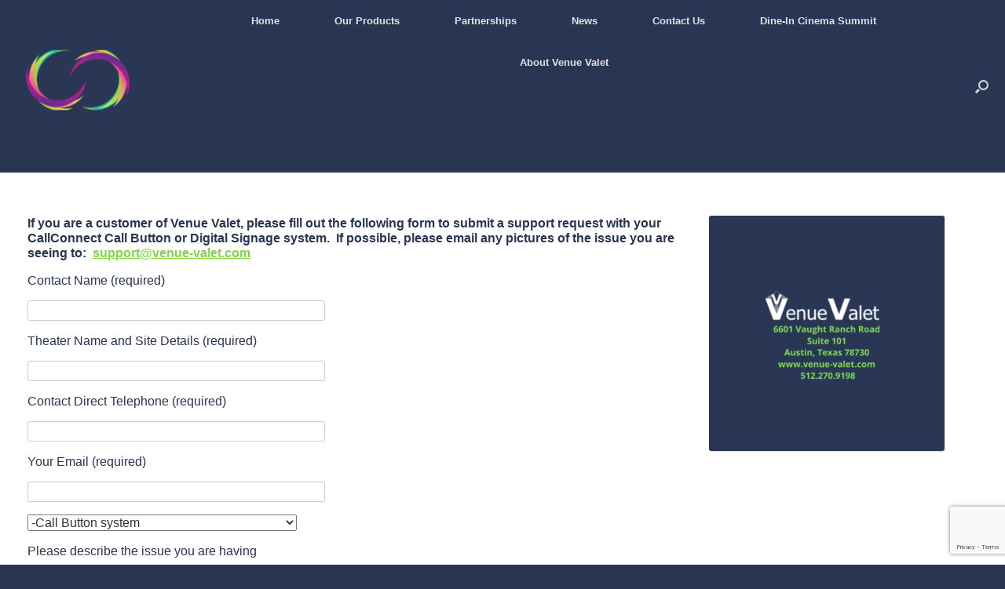

--- FILE ---
content_type: text/html; charset=UTF-8
request_url: https://venue-valet.com/support/
body_size: 10844
content:
<!DOCTYPE html>
<html lang="en-US">
<head>
	<meta charset="UTF-8" />
	<meta http-equiv="X-UA-Compatible" content="IE=10" />
	<title>Customer Support Request - Venue Valet</title>
	<link rel="profile" href="http://gmpg.org/xfn/11" />
	<link rel="pingback" href="https://venue-valet.com/xmlrpc.php" />
	<meta name='robots' content='index, follow, max-image-preview:large, max-snippet:-1, max-video-preview:-1' />
	<style>img:is([sizes="auto" i], [sizes^="auto," i]) { contain-intrinsic-size: 3000px 1500px }</style>
	<meta name="dlm-version" content="5.1.6">
	<!-- This site is optimized with the Yoast SEO plugin v26.8 - https://yoast.com/product/yoast-seo-wordpress/ -->
	<link rel="canonical" href="https://venue-valet.com/support/" />
	<meta property="og:locale" content="en_US" />
	<meta property="og:type" content="article" />
	<meta property="og:title" content="Customer Support Request - Venue Valet" />
	<meta property="og:description" content="If you are a customer of Venue Valet, please fill out the following form to submit a support request with your CallConnect Call Button or Digital Signage system.  If possible, please email any pictures of the issue you are seeing to:  support@venue-valet.com     * Support and issue resolution subject to support terms as outlined in your&hellip;" />
	<meta property="og:url" content="https://venue-valet.com/support/" />
	<meta property="og:site_name" content="Venue Valet" />
	<meta property="article:modified_time" content="2025-04-15T18:05:03+00:00" />
	<meta property="og:image" content="https://venue-valet.com/wp-content/uploads/2022/03/venue-valet-logos-1.png" />
	<meta property="og:image:width" content="900" />
	<meta property="og:image:height" content="900" />
	<meta property="og:image:type" content="image/png" />
	<meta name="twitter:label1" content="Est. reading time" />
	<meta name="twitter:data1" content="1 minute" />
	<script type="application/ld+json" class="yoast-schema-graph">{"@context":"https://schema.org","@graph":[{"@type":"WebPage","@id":"https://venue-valet.com/support/","url":"https://venue-valet.com/support/","name":"Customer Support Request - Venue Valet","isPartOf":{"@id":"https://venue-valet.com/#website"},"primaryImageOfPage":{"@id":"https://venue-valet.com/support/#primaryimage"},"image":{"@id":"https://venue-valet.com/support/#primaryimage"},"thumbnailUrl":"https://venue-valet.com/wp-content/uploads/2022/03/venue-valet-logos-1-300x300.png","datePublished":"2016-01-04T20:04:44+00:00","dateModified":"2025-04-15T18:05:03+00:00","breadcrumb":{"@id":"https://venue-valet.com/support/#breadcrumb"},"inLanguage":"en-US","potentialAction":[{"@type":"ReadAction","target":["https://venue-valet.com/support/"]}]},{"@type":"ImageObject","inLanguage":"en-US","@id":"https://venue-valet.com/support/#primaryimage","url":"https://venue-valet.com/wp-content/uploads/2022/03/venue-valet-logos-1.png","contentUrl":"https://venue-valet.com/wp-content/uploads/2022/03/venue-valet-logos-1.png","width":900,"height":900},{"@type":"BreadcrumbList","@id":"https://venue-valet.com/support/#breadcrumb","itemListElement":[{"@type":"ListItem","position":1,"name":"Home","item":"https://venue-valet.com/"},{"@type":"ListItem","position":2,"name":"Customer Support Request"}]},{"@type":"WebSite","@id":"https://venue-valet.com/#website","url":"https://venue-valet.com/","name":"Venue Valet","description":"Custom Call Button, Operation Management &amp; Digital Signage Solutions","potentialAction":[{"@type":"SearchAction","target":{"@type":"EntryPoint","urlTemplate":"https://venue-valet.com/?s={search_term_string}"},"query-input":{"@type":"PropertyValueSpecification","valueRequired":true,"valueName":"search_term_string"}}],"inLanguage":"en-US"}]}</script>
	<!-- / Yoast SEO plugin. -->


<link rel='dns-prefetch' href='//www.googletagmanager.com' />
<link rel='dns-prefetch' href='//netdna.bootstrapcdn.com' />
<link rel="alternate" type="application/rss+xml" title="Venue Valet &raquo; Feed" href="https://venue-valet.com/feed/" />
<link rel="alternate" type="application/rss+xml" title="Venue Valet &raquo; Comments Feed" href="https://venue-valet.com/comments/feed/" />
<script type="text/javascript">
/* <![CDATA[ */
window._wpemojiSettings = {"baseUrl":"https:\/\/s.w.org\/images\/core\/emoji\/16.0.1\/72x72\/","ext":".png","svgUrl":"https:\/\/s.w.org\/images\/core\/emoji\/16.0.1\/svg\/","svgExt":".svg","source":{"concatemoji":"https:\/\/venue-valet.com\/wp-includes\/js\/wp-emoji-release.min.js?ver=6.8.3"}};
/*! This file is auto-generated */
!function(s,n){var o,i,e;function c(e){try{var t={supportTests:e,timestamp:(new Date).valueOf()};sessionStorage.setItem(o,JSON.stringify(t))}catch(e){}}function p(e,t,n){e.clearRect(0,0,e.canvas.width,e.canvas.height),e.fillText(t,0,0);var t=new Uint32Array(e.getImageData(0,0,e.canvas.width,e.canvas.height).data),a=(e.clearRect(0,0,e.canvas.width,e.canvas.height),e.fillText(n,0,0),new Uint32Array(e.getImageData(0,0,e.canvas.width,e.canvas.height).data));return t.every(function(e,t){return e===a[t]})}function u(e,t){e.clearRect(0,0,e.canvas.width,e.canvas.height),e.fillText(t,0,0);for(var n=e.getImageData(16,16,1,1),a=0;a<n.data.length;a++)if(0!==n.data[a])return!1;return!0}function f(e,t,n,a){switch(t){case"flag":return n(e,"\ud83c\udff3\ufe0f\u200d\u26a7\ufe0f","\ud83c\udff3\ufe0f\u200b\u26a7\ufe0f")?!1:!n(e,"\ud83c\udde8\ud83c\uddf6","\ud83c\udde8\u200b\ud83c\uddf6")&&!n(e,"\ud83c\udff4\udb40\udc67\udb40\udc62\udb40\udc65\udb40\udc6e\udb40\udc67\udb40\udc7f","\ud83c\udff4\u200b\udb40\udc67\u200b\udb40\udc62\u200b\udb40\udc65\u200b\udb40\udc6e\u200b\udb40\udc67\u200b\udb40\udc7f");case"emoji":return!a(e,"\ud83e\udedf")}return!1}function g(e,t,n,a){var r="undefined"!=typeof WorkerGlobalScope&&self instanceof WorkerGlobalScope?new OffscreenCanvas(300,150):s.createElement("canvas"),o=r.getContext("2d",{willReadFrequently:!0}),i=(o.textBaseline="top",o.font="600 32px Arial",{});return e.forEach(function(e){i[e]=t(o,e,n,a)}),i}function t(e){var t=s.createElement("script");t.src=e,t.defer=!0,s.head.appendChild(t)}"undefined"!=typeof Promise&&(o="wpEmojiSettingsSupports",i=["flag","emoji"],n.supports={everything:!0,everythingExceptFlag:!0},e=new Promise(function(e){s.addEventListener("DOMContentLoaded",e,{once:!0})}),new Promise(function(t){var n=function(){try{var e=JSON.parse(sessionStorage.getItem(o));if("object"==typeof e&&"number"==typeof e.timestamp&&(new Date).valueOf()<e.timestamp+604800&&"object"==typeof e.supportTests)return e.supportTests}catch(e){}return null}();if(!n){if("undefined"!=typeof Worker&&"undefined"!=typeof OffscreenCanvas&&"undefined"!=typeof URL&&URL.createObjectURL&&"undefined"!=typeof Blob)try{var e="postMessage("+g.toString()+"("+[JSON.stringify(i),f.toString(),p.toString(),u.toString()].join(",")+"));",a=new Blob([e],{type:"text/javascript"}),r=new Worker(URL.createObjectURL(a),{name:"wpTestEmojiSupports"});return void(r.onmessage=function(e){c(n=e.data),r.terminate(),t(n)})}catch(e){}c(n=g(i,f,p,u))}t(n)}).then(function(e){for(var t in e)n.supports[t]=e[t],n.supports.everything=n.supports.everything&&n.supports[t],"flag"!==t&&(n.supports.everythingExceptFlag=n.supports.everythingExceptFlag&&n.supports[t]);n.supports.everythingExceptFlag=n.supports.everythingExceptFlag&&!n.supports.flag,n.DOMReady=!1,n.readyCallback=function(){n.DOMReady=!0}}).then(function(){return e}).then(function(){var e;n.supports.everything||(n.readyCallback(),(e=n.source||{}).concatemoji?t(e.concatemoji):e.wpemoji&&e.twemoji&&(t(e.twemoji),t(e.wpemoji)))}))}((window,document),window._wpemojiSettings);
/* ]]> */
</script>
<style id='wp-emoji-styles-inline-css' type='text/css'>

	img.wp-smiley, img.emoji {
		display: inline !important;
		border: none !important;
		box-shadow: none !important;
		height: 1em !important;
		width: 1em !important;
		margin: 0 0.07em !important;
		vertical-align: -0.1em !important;
		background: none !important;
		padding: 0 !important;
	}
</style>
<link rel='stylesheet' id='wp-block-library-css' href='https://venue-valet.com/wp-includes/css/dist/block-library/style.min.css?ver=6.8.3' type='text/css' media='all' />
<style id='classic-theme-styles-inline-css' type='text/css'>
/*! This file is auto-generated */
.wp-block-button__link{color:#fff;background-color:#32373c;border-radius:9999px;box-shadow:none;text-decoration:none;padding:calc(.667em + 2px) calc(1.333em + 2px);font-size:1.125em}.wp-block-file__button{background:#32373c;color:#fff;text-decoration:none}
</style>
<style id='global-styles-inline-css' type='text/css'>
:root{--wp--preset--aspect-ratio--square: 1;--wp--preset--aspect-ratio--4-3: 4/3;--wp--preset--aspect-ratio--3-4: 3/4;--wp--preset--aspect-ratio--3-2: 3/2;--wp--preset--aspect-ratio--2-3: 2/3;--wp--preset--aspect-ratio--16-9: 16/9;--wp--preset--aspect-ratio--9-16: 9/16;--wp--preset--color--black: #000000;--wp--preset--color--cyan-bluish-gray: #abb8c3;--wp--preset--color--white: #ffffff;--wp--preset--color--pale-pink: #f78da7;--wp--preset--color--vivid-red: #cf2e2e;--wp--preset--color--luminous-vivid-orange: #ff6900;--wp--preset--color--luminous-vivid-amber: #fcb900;--wp--preset--color--light-green-cyan: #7bdcb5;--wp--preset--color--vivid-green-cyan: #00d084;--wp--preset--color--pale-cyan-blue: #8ed1fc;--wp--preset--color--vivid-cyan-blue: #0693e3;--wp--preset--color--vivid-purple: #9b51e0;--wp--preset--gradient--vivid-cyan-blue-to-vivid-purple: linear-gradient(135deg,rgba(6,147,227,1) 0%,rgb(155,81,224) 100%);--wp--preset--gradient--light-green-cyan-to-vivid-green-cyan: linear-gradient(135deg,rgb(122,220,180) 0%,rgb(0,208,130) 100%);--wp--preset--gradient--luminous-vivid-amber-to-luminous-vivid-orange: linear-gradient(135deg,rgba(252,185,0,1) 0%,rgba(255,105,0,1) 100%);--wp--preset--gradient--luminous-vivid-orange-to-vivid-red: linear-gradient(135deg,rgba(255,105,0,1) 0%,rgb(207,46,46) 100%);--wp--preset--gradient--very-light-gray-to-cyan-bluish-gray: linear-gradient(135deg,rgb(238,238,238) 0%,rgb(169,184,195) 100%);--wp--preset--gradient--cool-to-warm-spectrum: linear-gradient(135deg,rgb(74,234,220) 0%,rgb(151,120,209) 20%,rgb(207,42,186) 40%,rgb(238,44,130) 60%,rgb(251,105,98) 80%,rgb(254,248,76) 100%);--wp--preset--gradient--blush-light-purple: linear-gradient(135deg,rgb(255,206,236) 0%,rgb(152,150,240) 100%);--wp--preset--gradient--blush-bordeaux: linear-gradient(135deg,rgb(254,205,165) 0%,rgb(254,45,45) 50%,rgb(107,0,62) 100%);--wp--preset--gradient--luminous-dusk: linear-gradient(135deg,rgb(255,203,112) 0%,rgb(199,81,192) 50%,rgb(65,88,208) 100%);--wp--preset--gradient--pale-ocean: linear-gradient(135deg,rgb(255,245,203) 0%,rgb(182,227,212) 50%,rgb(51,167,181) 100%);--wp--preset--gradient--electric-grass: linear-gradient(135deg,rgb(202,248,128) 0%,rgb(113,206,126) 100%);--wp--preset--gradient--midnight: linear-gradient(135deg,rgb(2,3,129) 0%,rgb(40,116,252) 100%);--wp--preset--font-size--small: 13px;--wp--preset--font-size--medium: 20px;--wp--preset--font-size--large: 36px;--wp--preset--font-size--x-large: 42px;--wp--preset--spacing--20: 0.44rem;--wp--preset--spacing--30: 0.67rem;--wp--preset--spacing--40: 1rem;--wp--preset--spacing--50: 1.5rem;--wp--preset--spacing--60: 2.25rem;--wp--preset--spacing--70: 3.38rem;--wp--preset--spacing--80: 5.06rem;--wp--preset--shadow--natural: 6px 6px 9px rgba(0, 0, 0, 0.2);--wp--preset--shadow--deep: 12px 12px 50px rgba(0, 0, 0, 0.4);--wp--preset--shadow--sharp: 6px 6px 0px rgba(0, 0, 0, 0.2);--wp--preset--shadow--outlined: 6px 6px 0px -3px rgba(255, 255, 255, 1), 6px 6px rgba(0, 0, 0, 1);--wp--preset--shadow--crisp: 6px 6px 0px rgba(0, 0, 0, 1);}:where(.is-layout-flex){gap: 0.5em;}:where(.is-layout-grid){gap: 0.5em;}body .is-layout-flex{display: flex;}.is-layout-flex{flex-wrap: wrap;align-items: center;}.is-layout-flex > :is(*, div){margin: 0;}body .is-layout-grid{display: grid;}.is-layout-grid > :is(*, div){margin: 0;}:where(.wp-block-columns.is-layout-flex){gap: 2em;}:where(.wp-block-columns.is-layout-grid){gap: 2em;}:where(.wp-block-post-template.is-layout-flex){gap: 1.25em;}:where(.wp-block-post-template.is-layout-grid){gap: 1.25em;}.has-black-color{color: var(--wp--preset--color--black) !important;}.has-cyan-bluish-gray-color{color: var(--wp--preset--color--cyan-bluish-gray) !important;}.has-white-color{color: var(--wp--preset--color--white) !important;}.has-pale-pink-color{color: var(--wp--preset--color--pale-pink) !important;}.has-vivid-red-color{color: var(--wp--preset--color--vivid-red) !important;}.has-luminous-vivid-orange-color{color: var(--wp--preset--color--luminous-vivid-orange) !important;}.has-luminous-vivid-amber-color{color: var(--wp--preset--color--luminous-vivid-amber) !important;}.has-light-green-cyan-color{color: var(--wp--preset--color--light-green-cyan) !important;}.has-vivid-green-cyan-color{color: var(--wp--preset--color--vivid-green-cyan) !important;}.has-pale-cyan-blue-color{color: var(--wp--preset--color--pale-cyan-blue) !important;}.has-vivid-cyan-blue-color{color: var(--wp--preset--color--vivid-cyan-blue) !important;}.has-vivid-purple-color{color: var(--wp--preset--color--vivid-purple) !important;}.has-black-background-color{background-color: var(--wp--preset--color--black) !important;}.has-cyan-bluish-gray-background-color{background-color: var(--wp--preset--color--cyan-bluish-gray) !important;}.has-white-background-color{background-color: var(--wp--preset--color--white) !important;}.has-pale-pink-background-color{background-color: var(--wp--preset--color--pale-pink) !important;}.has-vivid-red-background-color{background-color: var(--wp--preset--color--vivid-red) !important;}.has-luminous-vivid-orange-background-color{background-color: var(--wp--preset--color--luminous-vivid-orange) !important;}.has-luminous-vivid-amber-background-color{background-color: var(--wp--preset--color--luminous-vivid-amber) !important;}.has-light-green-cyan-background-color{background-color: var(--wp--preset--color--light-green-cyan) !important;}.has-vivid-green-cyan-background-color{background-color: var(--wp--preset--color--vivid-green-cyan) !important;}.has-pale-cyan-blue-background-color{background-color: var(--wp--preset--color--pale-cyan-blue) !important;}.has-vivid-cyan-blue-background-color{background-color: var(--wp--preset--color--vivid-cyan-blue) !important;}.has-vivid-purple-background-color{background-color: var(--wp--preset--color--vivid-purple) !important;}.has-black-border-color{border-color: var(--wp--preset--color--black) !important;}.has-cyan-bluish-gray-border-color{border-color: var(--wp--preset--color--cyan-bluish-gray) !important;}.has-white-border-color{border-color: var(--wp--preset--color--white) !important;}.has-pale-pink-border-color{border-color: var(--wp--preset--color--pale-pink) !important;}.has-vivid-red-border-color{border-color: var(--wp--preset--color--vivid-red) !important;}.has-luminous-vivid-orange-border-color{border-color: var(--wp--preset--color--luminous-vivid-orange) !important;}.has-luminous-vivid-amber-border-color{border-color: var(--wp--preset--color--luminous-vivid-amber) !important;}.has-light-green-cyan-border-color{border-color: var(--wp--preset--color--light-green-cyan) !important;}.has-vivid-green-cyan-border-color{border-color: var(--wp--preset--color--vivid-green-cyan) !important;}.has-pale-cyan-blue-border-color{border-color: var(--wp--preset--color--pale-cyan-blue) !important;}.has-vivid-cyan-blue-border-color{border-color: var(--wp--preset--color--vivid-cyan-blue) !important;}.has-vivid-purple-border-color{border-color: var(--wp--preset--color--vivid-purple) !important;}.has-vivid-cyan-blue-to-vivid-purple-gradient-background{background: var(--wp--preset--gradient--vivid-cyan-blue-to-vivid-purple) !important;}.has-light-green-cyan-to-vivid-green-cyan-gradient-background{background: var(--wp--preset--gradient--light-green-cyan-to-vivid-green-cyan) !important;}.has-luminous-vivid-amber-to-luminous-vivid-orange-gradient-background{background: var(--wp--preset--gradient--luminous-vivid-amber-to-luminous-vivid-orange) !important;}.has-luminous-vivid-orange-to-vivid-red-gradient-background{background: var(--wp--preset--gradient--luminous-vivid-orange-to-vivid-red) !important;}.has-very-light-gray-to-cyan-bluish-gray-gradient-background{background: var(--wp--preset--gradient--very-light-gray-to-cyan-bluish-gray) !important;}.has-cool-to-warm-spectrum-gradient-background{background: var(--wp--preset--gradient--cool-to-warm-spectrum) !important;}.has-blush-light-purple-gradient-background{background: var(--wp--preset--gradient--blush-light-purple) !important;}.has-blush-bordeaux-gradient-background{background: var(--wp--preset--gradient--blush-bordeaux) !important;}.has-luminous-dusk-gradient-background{background: var(--wp--preset--gradient--luminous-dusk) !important;}.has-pale-ocean-gradient-background{background: var(--wp--preset--gradient--pale-ocean) !important;}.has-electric-grass-gradient-background{background: var(--wp--preset--gradient--electric-grass) !important;}.has-midnight-gradient-background{background: var(--wp--preset--gradient--midnight) !important;}.has-small-font-size{font-size: var(--wp--preset--font-size--small) !important;}.has-medium-font-size{font-size: var(--wp--preset--font-size--medium) !important;}.has-large-font-size{font-size: var(--wp--preset--font-size--large) !important;}.has-x-large-font-size{font-size: var(--wp--preset--font-size--x-large) !important;}
:where(.wp-block-post-template.is-layout-flex){gap: 1.25em;}:where(.wp-block-post-template.is-layout-grid){gap: 1.25em;}
:where(.wp-block-columns.is-layout-flex){gap: 2em;}:where(.wp-block-columns.is-layout-grid){gap: 2em;}
:root :where(.wp-block-pullquote){font-size: 1.5em;line-height: 1.6;}
</style>
<link rel='stylesheet' id='contact-form-7-css' href='https://venue-valet.com/wp-content/plugins/contact-form-7/includes/css/styles.css?ver=6.1.4' type='text/css' media='all' />
<link rel='stylesheet' id='siteorigin-panels-front-css' href='https://venue-valet.com/wp-content/plugins/siteorigin-panels/css/front-flex.min.css?ver=2.33.5' type='text/css' media='all' />
<link rel='stylesheet' id='wp-components-css' href='https://venue-valet.com/wp-includes/css/dist/components/style.min.css?ver=6.8.3' type='text/css' media='all' />
<link rel='stylesheet' id='godaddy-styles-css' href='https://venue-valet.com/wp-content/mu-plugins/vendor/wpex/godaddy-launch/includes/Dependencies/GoDaddy/Styles/build/latest.css?ver=2.0.2' type='text/css' media='all' />
<link rel='stylesheet' id='email-before-download-css' href='https://venue-valet.com/wp-content/plugins/email-before-download/public/css/email-before-download-public.css?ver=6.9.8' type='text/css' media='all' />
<link rel='stylesheet' id='testimonial-rotator-style-css' href='https://venue-valet.com/wp-content/plugins/testimonial-rotator/testimonial-rotator-style.css?ver=6.8.3' type='text/css' media='all' />
<link rel='stylesheet' id='font-awesome-css' href='//netdna.bootstrapcdn.com/font-awesome/latest/css/font-awesome.min.css?ver=6.8.3' type='text/css' media='all' />
<link rel='stylesheet' id='vantage-style-css' href='https://venue-valet.com/wp-content/themes/vantage/style.css?ver=2.4.4' type='text/css' media='all' />
<link rel='stylesheet' id='siteorigin-mobilenav-css' href='https://venue-valet.com/wp-content/themes/vantage/premium/extras/mobilenav/css/mobilenav.css?ver=2.4.4' type='text/css' media='all' />
<link rel='stylesheet' id='vantage-premium-css' href='https://venue-valet.com/wp-content/themes/vantage/premium/style.css?ver=2.4.4' type='text/css' media='all' />
<script type="text/javascript" src="https://venue-valet.com/wp-includes/js/tinymce/tinymce.min.js?ver=49110-20250317" id="wp-tinymce-root-js"></script>
<script type="text/javascript" src="https://venue-valet.com/wp-includes/js/tinymce/plugins/compat3x/plugin.min.js?ver=49110-20250317" id="wp-tinymce-js"></script>
<script type="text/javascript" src="https://venue-valet.com/wp-includes/js/jquery/jquery.min.js?ver=3.7.1" id="jquery-core-js"></script>
<script type="text/javascript" src="https://venue-valet.com/wp-includes/js/jquery/jquery-migrate.min.js?ver=3.4.1" id="jquery-migrate-js"></script>
<script type="text/javascript" src="https://venue-valet.com/wp-content/plugins/testimonial-rotator/js/jquery.cycletwo.js?ver=6.8.3" id="cycletwo-js"></script>
<script type="text/javascript" src="https://venue-valet.com/wp-content/plugins/testimonial-rotator/js/jquery.cycletwo.addons.js?ver=6.8.3" id="cycletwo-addons-js"></script>
<script type="text/javascript" src="https://venue-valet.com/wp-content/themes/vantage/js/jquery.flexslider.min.js?ver=2.1" id="jquery-flexslider-js"></script>
<script type="text/javascript" src="https://venue-valet.com/wp-content/themes/vantage/js/jquery.touchSwipe.min.js?ver=1.6.6" id="jquery-touchswipe-js"></script>
<script type="text/javascript" src="https://venue-valet.com/wp-content/themes/vantage/js/jquery.theme-main.min.js?ver=2.4.4" id="vantage-main-js"></script>
<script type="text/javascript" src="https://venue-valet.com/wp-content/themes/vantage/premium/extras/ajax-comments/ajax-comments.min.js?ver=2.4.4" id="siteorigin-ajax-comments-js"></script>
<script type="text/javascript" id="siteorigin-mobilenav-js-extra">
/* <![CDATA[ */
var mobileNav = {"search":"","text":{"navigate":"Menu","back":"Back","close":"Close"},"nextIconUrl":"https:\/\/venue-valet.com\/wp-content\/themes\/vantage\/premium\/extras\/mobilenav\/images\/next.png"};
/* ]]> */
</script>
<script type="text/javascript" src="https://venue-valet.com/wp-content/themes/vantage/premium/extras/mobilenav/js/mobilenav.min.js?ver=2.4.4" id="siteorigin-mobilenav-js"></script>

<!-- Google tag (gtag.js) snippet added by Site Kit -->
<!-- Google Analytics snippet added by Site Kit -->
<script type="text/javascript" src="https://www.googletagmanager.com/gtag/js?id=G-QWTRPLMZSB" id="google_gtagjs-js" async></script>
<script type="text/javascript" id="google_gtagjs-js-after">
/* <![CDATA[ */
window.dataLayer = window.dataLayer || [];function gtag(){dataLayer.push(arguments);}
gtag("set","linker",{"domains":["venue-valet.com"]});
gtag("js", new Date());
gtag("set", "developer_id.dZTNiMT", true);
gtag("config", "G-QWTRPLMZSB");
/* ]]> */
</script>
<link rel="https://api.w.org/" href="https://venue-valet.com/wp-json/" /><link rel="alternate" title="JSON" type="application/json" href="https://venue-valet.com/wp-json/wp/v2/pages/670" /><link rel="EditURI" type="application/rsd+xml" title="RSD" href="https://venue-valet.com/xmlrpc.php?rsd" />
<meta name="generator" content="WordPress 6.8.3" />
<link rel='shortlink' href='https://venue-valet.com/?p=670' />
<link rel="alternate" title="oEmbed (JSON)" type="application/json+oembed" href="https://venue-valet.com/wp-json/oembed/1.0/embed?url=https%3A%2F%2Fvenue-valet.com%2Fsupport%2F" />
<link rel="alternate" title="oEmbed (XML)" type="text/xml+oembed" href="https://venue-valet.com/wp-json/oembed/1.0/embed?url=https%3A%2F%2Fvenue-valet.com%2Fsupport%2F&#038;format=xml" />
<meta name="generator" content="Site Kit by Google 1.170.0" />	<!--[if lt IE 9]>
		<script src="https://venue-valet.com/wp-content/themes/vantage/js/html5.js" type="text/javascript"></script>
	<![endif]-->
	<!--[if (gte IE 6)&(lte IE 8)]>
		<script type="text/javascript" src="https://venue-valet.com/wp-content/themes/vantage/js/selectivizr.js"></script>
	<![endif]-->
	<meta name="viewport" content="width=device-width, initial-scale=1" />	<style type="text/css">
		.so-mobilenav-mobile + * { display: none; }
		@media screen and (max-width: 640px) { .so-mobilenav-mobile + * { display: block; } .so-mobilenav-standard + * { display: none; } }
	</style>
		<style type="text/css" media="screen">
		#footer-widgets .widget { width: 100%; }
		@media screen and (max-width: 640px) {
			#footer-widgets .widget { width: auto; float: none; }
		}
	</style>
	<style media="all" id="siteorigin-panels-layouts-head">/* Layout 670 */ #pgc-670-0-0 { width:69.9783%;width:calc(69.9783% - ( 0.30021715526602 * 30px ) ) } #pgc-670-0-1 { width:30.0217%;width:calc(30.0217% - ( 0.69978284473398 * 30px ) ) } #pl-670 .so-panel { margin-bottom:35px } #pl-670 .so-panel:last-of-type { margin-bottom:0px } @media (max-width:780px){ #pg-670-0.panel-no-style, #pg-670-0.panel-has-style > .panel-row-style, #pg-670-0 { -webkit-flex-direction:column;-ms-flex-direction:column;flex-direction:column } #pg-670-0 > .panel-grid-cell , #pg-670-0 > .panel-row-style > .panel-grid-cell { width:100%;margin-right:0 } #pgc-670-0-0 { margin-bottom:35px } #pl-670 .panel-grid-cell { padding:0 } #pl-670 .panel-grid .panel-grid-cell-empty { display:none } #pl-670 .panel-grid .panel-grid-cell-mobile-last { margin-bottom:0px }  } </style><style type="text/css" id="customizer-css">@import url(https://fonts.googleapis.com/css?family=Arimo:400); #masthead h1 { font-family: "Arimo"; font-weight: 400 } h1,h2,h3,h4,h5,h6 { font-family: "Arimo"; font-weight: 400 } .entry-content { font-size: 12px; color: #283654 } .entry-content h1,.entry-content h2,.entry-content h3,.entry-content h4,.entry-content h5,.entry-content h6 { color: #283654 } .entry-content a, .entry-content a:visited, #secondary a, #secondary a:visited, #masthead .hgroup a, #masthead .hgroup a:visited { color: #81d742 } .entry-content a:hover, .entry-content a:focus, .entry-content a:active, #secondary a:hover, #masthead .hgroup a:hover, #masthead .hgroup a:focus, #masthead .hgroup a:active { color: #8c168a } .main-navigation ul { text-align: center } .main-navigation { background-color: #283654 } .main-navigation ul ul { background-color: #283654 } .main-navigation ul ul a { color: #81d742 } .main-navigation ul li:hover > a, #search-icon #search-icon-icon:hover { background-color: #8c0096 } .main-navigation ul ul li:hover > a { background-color: #8c0096 } .main-navigation ul li:hover > a [class^="fa fa-"], .main-navigation ul li:hover > a .mobile-nav-icon { color: #bc1eaf } .main-navigation ul li.current-menu-item > a, .main-navigation ul li.current_page_item > a  { background-color: #283654 } #search-icon #search-icon-icon { background-color: #283654 } #search-icon .searchform { background-color: #283654 } #header-sidebar .widget_nav_menu ul.menu > li > ul.sub-menu { border-top-color: #ffffff } .widget_circleicon-widget .circle-icon-box .circle-icon { background-color: #394660 } #masthead { background-color: #283654; background-image: url("https://venue-valet.com/wp-content/uploads/2023/12/2023-summit-website-banners-2-2.png"); background-position: center; background-repeat: no-repeat } #main { background-color: #ffffff } .entry-content img { -webkit-border-radius: 3px; -moz-border-radius: 3px; border-radius: 3px; -webkit-box-shadow: 0 1px 2px rgba(0,0,0,0.175); -moz-box-shadow: 0 1px 2px rgba(0,0,0,0.175); box-shadow: 0 1px 2px rgba(0,0,0,0.175) } #colophon, body.layout-full { background-color: #283654 } #footer-widgets .widget .widget-title { color: #ededed } #footer-widgets .widget { color: #81d742 } #colophon #theme-attribution, #colophon #site-info { color: #d8d8d8 } </style><link rel="icon" href="https://venue-valet.com/wp-content/uploads/2023/11/Untitled-design-150x150.png" sizes="32x32" />
<link rel="icon" href="https://venue-valet.com/wp-content/uploads/2023/11/Untitled-design-300x300.png" sizes="192x192" />
<link rel="apple-touch-icon" href="https://venue-valet.com/wp-content/uploads/2023/11/Untitled-design-300x300.png" />
<meta name="msapplication-TileImage" content="https://venue-valet.com/wp-content/uploads/2023/11/Untitled-design-300x300.png" />
</head>

<body class="wp-singular page-template-default page page-id-670 wp-theme-vantage siteorigin-panels siteorigin-panels-before-js metaslider-plugin group-blog responsive layout-full no-js no-sidebar has-menu-search mobilenav">


<div id="page-wrapper">

	
	
<header id="masthead" class="site-header masthead-logo-in-menu" role="banner">

	
<nav role="navigation" class="site-navigation main-navigation primary use-sticky-menu mobile-navigation">

	<div class="full-container">
					<a href="https://venue-valet.com/" title="Venue Valet" rel="home" class="logo"><img src="https://venue-valet.com/wp-content/uploads/2023/12/8-e1705505915467.png"  class="logo-no-height-constrain"  width="200"  height="200"  alt="Venue Valet Logo"  data-retina-image="https://venue-valet.com/wp-content/uploads/2023/12/2023-summit-website-banners-3-1.png"  /></a>
							<div id="search-icon">
				<div id="search-icon-icon"><div class="vantage-icon-search"></div></div>
				
<form method="get" class="searchform" action="https://venue-valet.com/" role="search">
	<input type="text" class="field" name="s" value="" placeholder="Search"/>
</form>
			</div>
		
					<div id="so-mobilenav-standard-1" data-id="1" class="so-mobilenav-standard"></div><div class="menu-menu-1-container"><ul id="menu-menu-1" class="menu"><li id="menu-item-183" class="menu-item menu-item-type-post_type menu-item-object-page menu-item-home menu-item-183"><a href="https://venue-valet.com/">Home</a></li>
<li id="menu-item-4281" class="menu-item menu-item-type-custom menu-item-object-custom menu-item-home menu-item-has-children menu-item-4281"><a href="https://venue-valet.com/#"><span class="icon"></span>Our Products</a>
<ul class="sub-menu">
	<li id="menu-item-218" class="menu-item menu-item-type-post_type menu-item-object-page menu-item-218"><a href="https://venue-valet.com/our-products/call-button-samples/">Call Button Systems</a></li>
	<li id="menu-item-5997" class="menu-item menu-item-type-post_type menu-item-object-page menu-item-has-children menu-item-5997"><a href="https://venue-valet.com/operations-management-software/">Operations Management Software</a>
	<ul class="sub-menu">
		<li id="menu-item-189" class="menu-item menu-item-type-post_type menu-item-object-page menu-item-189"><a href="https://venue-valet.com/see-it-work/">See It Work</a></li>
	</ul>
</li>
	<li id="menu-item-6237" class="menu-item menu-item-type-post_type menu-item-object-page menu-item-6237"><a href="https://venue-valet.com/reporting-software/">Reporting Software</a></li>
	<li id="menu-item-6389" class="menu-item menu-item-type-post_type menu-item-object-page menu-item-6389"><a href="https://venue-valet.com/mobile-service-requests/">Mobile Service Requests</a></li>
	<li id="menu-item-5384" class="menu-item menu-item-type-post_type menu-item-object-page menu-item-5384"><a href="https://venue-valet.com/mobile-app/">Mobile Loyalty Application</a></li>
	<li id="menu-item-238" class="menu-item menu-item-type-post_type menu-item-object-page menu-item-238"><a href="https://venue-valet.com/our-products/digital-signage-example-screens/">Digital Signage Solutions</a></li>
	<li id="menu-item-6156" class="menu-item menu-item-type-post_type menu-item-object-page menu-item-6156"><a href="https://venue-valet.com/seatsuites/">Seat Suites Privacy Partitions</a></li>
	<li id="menu-item-299" class="menu-item menu-item-type-post_type menu-item-object-page menu-item-299"><a href="https://venue-valet.com/callconnect-document-download/">CallConnect Document Download</a></li>
</ul>
</li>
<li id="menu-item-4545" class="menu-item menu-item-type-custom menu-item-object-custom menu-item-home menu-item-has-children menu-item-4545"><a href="https://venue-valet.com/#"><span class="icon"></span>Partnerships</a>
<ul class="sub-menu">
	<li id="menu-item-624" class="menu-item menu-item-type-post_type menu-item-object-page menu-item-624"><a href="https://venue-valet.com/our-valued-clients/">Our Valued Clients</a></li>
	<li id="menu-item-330" class="menu-item menu-item-type-post_type menu-item-object-page menu-item-330"><a href="https://venue-valet.com/about-venue-valet/partnerships/">Integrations &#038; Seating Company Partnerships</a></li>
</ul>
</li>
<li id="menu-item-6438" class="menu-item menu-item-type-custom menu-item-object-custom menu-item-home menu-item-has-children menu-item-6438"><a href="https://venue-valet.com/#"><span class="icon"></span>News</a>
<ul class="sub-menu">
	<li id="menu-item-434" class="menu-item menu-item-type-post_type menu-item-object-page menu-item-434"><a href="https://venue-valet.com/press-releases/">Press Releases</a></li>
	<li id="menu-item-5654" class="menu-item menu-item-type-post_type menu-item-object-page menu-item-5654"><a href="https://venue-valet.com/our-blog/">Our Blog</a></li>
</ul>
</li>
<li id="menu-item-447" class="menu-item menu-item-type-post_type menu-item-object-page current-menu-ancestor current-menu-parent current_page_parent current_page_ancestor menu-item-has-children menu-item-447"><a href="https://venue-valet.com/contact-us/">Contact Us</a>
<ul class="sub-menu">
	<li id="menu-item-674" class="menu-item menu-item-type-post_type menu-item-object-page current-menu-item page_item page-item-670 current_page_item menu-item-674"><a href="https://venue-valet.com/support/" aria-current="page">Customer Support Request</a></li>
</ul>
</li>
<li id="menu-item-4277" class="menu-item menu-item-type-custom menu-item-object-custom menu-item-4277"><a href="http://www.dineincinemasummit.com"><span class="icon"></span>Dine-In Cinema Summit</a></li>
<li id="menu-item-6437" class="menu-item menu-item-type-post_type menu-item-object-page menu-item-6437"><a href="https://venue-valet.com/about-venue-valet/">About Venue Valet</a></li>
</ul></div><div id="so-mobilenav-mobile-1" data-id="1" class="so-mobilenav-mobile"></div><div class="menu-mobilenav-container"><ul id="mobile-nav-item-wrap-1" class="menu"><li><a href="#" class="mobilenav-main-link" data-id="1"><span class="mobile-nav-icon"></span>Menu</a></li></ul></div>			</div>
</nav><!-- .site-navigation .main-navigation -->
</header><!-- #masthead .site-header -->
	
	
	
	<div id="main" class="site-main">
		<div class="full-container">
			
<div id="primary" class="content-area">
	<div id="content" class="site-content" role="main">

		
			
<article id="post-670" class="post-670 page type-page status-publish hentry post">

	<div class="entry-main">

		
		<header class="entry-header">
			<h1 class="entry-title">Customer Support Request</h1>
					</header><!-- .entry-header -->

		<div class="entry-content">
			<div id="pl-670"  class="panel-layout" ><div id="pg-670-0"  class="panel-grid panel-no-style" ><div id="pgc-670-0-0"  class="panel-grid-cell" ><div id="panel-670-0-0-0" class="so-panel widget widget_black-studio-tinymce widget_black_studio_tinymce panel-first-child" data-index="0" ><div class="textwidget"><p><strong>If you are a customer of Venue Valet, please fill out the following form to submit a support request with your CallConnect Call Button or Digital Signage system.  If possible, please email any pictures of the issue you are seeing to:  <a href="mailto:support@venue-valet.com">support@venue-valet.com</a>    </strong></p>
<p>
<div class="wpcf7 no-js" id="wpcf7-f668-p670-o1" lang="en-US" dir="ltr" data-wpcf7-id="668">
<div class="screen-reader-response"><p role="status" aria-live="polite" aria-atomic="true"></p> <ul></ul></div>
<form action="/support/#wpcf7-f668-p670-o1" method="post" class="wpcf7-form init" aria-label="Contact form" novalidate="novalidate" data-status="init">
<fieldset class="hidden-fields-container"><input type="hidden" name="_wpcf7" value="668" /><input type="hidden" name="_wpcf7_version" value="6.1.4" /><input type="hidden" name="_wpcf7_locale" value="en_US" /><input type="hidden" name="_wpcf7_unit_tag" value="wpcf7-f668-p670-o1" /><input type="hidden" name="_wpcf7_container_post" value="670" /><input type="hidden" name="_wpcf7_posted_data_hash" value="" /><input type="hidden" name="_wpcf7_recaptcha_response" value="" />
</fieldset>
<p>Contact Name (required)
</p>
<p><span class="wpcf7-form-control-wrap" data-name="your-name"><input size="40" maxlength="400" class="wpcf7-form-control wpcf7-text wpcf7-validates-as-required" aria-required="true" aria-invalid="false" value="" type="text" name="your-name" /></span>
</p>
<p>Theater Name and Site Details (required)
</p>
<p><span class="wpcf7-form-control-wrap" data-name="your-company"><input size="40" maxlength="400" class="wpcf7-form-control wpcf7-text wpcf7-validates-as-required" aria-required="true" aria-invalid="false" value="" type="text" name="your-company" /></span>
</p>
<p>Contact Direct Telephone (required)
</p>
<p><span class="wpcf7-form-control-wrap" data-name="your-phone"><input size="40" maxlength="400" class="wpcf7-form-control wpcf7-text wpcf7-validates-as-required" aria-required="true" aria-invalid="false" value="" type="text" name="your-phone" /></span>
</p>
<p>Your Email (required)
</p>
<p><span class="wpcf7-form-control-wrap" data-name="your-email"><input size="40" maxlength="400" class="wpcf7-form-control wpcf7-email wpcf7-validates-as-required wpcf7-text wpcf7-validates-as-email" aria-required="true" aria-invalid="false" value="" type="email" name="your-email" /></span>
</p>
<p><span class="wpcf7-form-control-wrap" data-name="menu-853"><select class="wpcf7-form-control wpcf7-select" aria-invalid="false" name="menu-853"><option value="-Call Button system">-Call Button system</option><option value="-CallConnect monitoring or reporting system">-CallConnect monitoring or reporting system</option><option value="-Box Office or Digital Signage system">-Box Office or Digital Signage system</option><option value="-New feature or system enhancement request">-New feature or system enhancement request</option><option value="-Other">-Other</option></select></span>
</p>
<p>Please describe the issue you are having
</p>
<p><span class="wpcf7-form-control-wrap" data-name="your-message"><textarea cols="40" rows="10" maxlength="2000" class="wpcf7-form-control wpcf7-textarea" aria-invalid="false" name="your-message"></textarea></span>
</p>
<p><input class="wpcf7-form-control wpcf7-submit has-spinner" type="submit" value="Send" />
</p><div class="wpcf7-response-output" aria-hidden="true"></div>
</form>
</div>
</p>
<p><b>* Support and issue resolution subject to support terms as outlined in your Venue Valet customer service agreement</b></p>
</div></div><div id="panel-670-0-0-1" class="so-panel widget widget_vantage-social-media panel-last-child" data-index="1" ><h3 class="widget-title">Follow Us on Social Media</h3><a class="social-media-icon social-media-icon-facebook social-media-icon-medium" href="https://www.facebook.com/venuevaletllc" title="Venue Valet Facebook" ><span class="fa fa-facebook"></span></a><a class="social-media-icon social-media-icon-twitter social-media-icon-medium" href="https://twitter.com/venuevaletllc" title="Venue Valet Twitter" ><span class="fa fa-twitter"></span></a><a class="social-media-icon social-media-icon-linkedin social-media-icon-medium" href="https://www.linkedin.com/company/venue-valet-llc" title="Venue Valet LinkedIn" ><span class="fa fa-linkedin"></span></a></div></div><div id="pgc-670-0-1"  class="panel-grid-cell" ><div id="panel-670-0-1-0" class="so-panel widget widget_black-studio-tinymce widget_black_studio_tinymce panel-first-child panel-last-child" data-index="2" ><div class="textwidget"><div class="_mr"><a href="https://venue-valet.com/wp-content/uploads/2022/03/venue-valet-logos-1.png"><img fetchpriority="high" decoding="async" class="alignnone size-medium wp-image-6660" src="https://venue-valet.com/wp-content/uploads/2022/03/venue-valet-logos-1-300x300.png" alt="" width="300" height="300" srcset="https://venue-valet.com/wp-content/uploads/2022/03/venue-valet-logos-1-300x300.png 300w, https://venue-valet.com/wp-content/uploads/2022/03/venue-valet-logos-1-150x150.png 150w, https://venue-valet.com/wp-content/uploads/2022/03/venue-valet-logos-1-768x768.png 768w, https://venue-valet.com/wp-content/uploads/2022/03/venue-valet-logos-1.png 900w" sizes="(max-width: 300px) 100vw, 300px" /></a></div>
<p>&nbsp;</p>
</div></div></div></div></div>					</div><!-- .entry-content -->

		
	</div>

</article><!-- #post-670 -->
			
		
	</div><!-- #content .site-content -->
</div><!-- #primary .content-area -->


<div id="secondary" class="widget-area" role="complementary">
			</div><!-- #secondary .widget-area -->
					</div><!-- .full-container -->
	</div><!-- #main .site-main -->

	
	
	<footer id="colophon" class="site-footer" role="contentinfo">

	<div id="footer-widgets" class="full-container">
			</div><!-- #footer-widgets -->

			<div id="site-info">
			Venue Valet, LLC     |     6601 Vaught Ranch Rd #101      |         Austin, Texas 78730         |         512.270.9198       |         <a href="mailto:contact@venue-valet.com">contact@venue-valet.com</a>         |          Copyright 2023		</div><!-- #site-info -->
	
	
</footer><!-- #colophon .site-footer -->
	
</div><!-- #page-wrapper -->


<script type="speculationrules">
{"prefetch":[{"source":"document","where":{"and":[{"href_matches":"\/*"},{"not":{"href_matches":["\/wp-*.php","\/wp-admin\/*","\/wp-content\/uploads\/*","\/wp-content\/*","\/wp-content\/plugins\/*","\/wp-content\/themes\/vantage\/*","\/*\\?(.+)"]}},{"not":{"selector_matches":"a[rel~=\"nofollow\"]"}},{"not":{"selector_matches":".no-prefetch, .no-prefetch a"}}]},"eagerness":"conservative"}]}
</script>
<a href="#" id="scroll-to-top" title="Back To Top"><span class="vantage-icon-arrow-up"></span></a><link rel='stylesheet' id='so-css-vantage-css' href='https://venue-valet.com/wp-content/uploads/so-css/so-css-vantage.css?ver=1627242985' type='text/css' media='all' />
<script type="text/javascript" src="https://venue-valet.com/wp-includes/js/dist/hooks.min.js?ver=4d63a3d491d11ffd8ac6" id="wp-hooks-js"></script>
<script type="text/javascript" src="https://venue-valet.com/wp-includes/js/dist/i18n.min.js?ver=5e580eb46a90c2b997e6" id="wp-i18n-js"></script>
<script type="text/javascript" id="wp-i18n-js-after">
/* <![CDATA[ */
wp.i18n.setLocaleData( { 'text direction\u0004ltr': [ 'ltr' ] } );
/* ]]> */
</script>
<script type="text/javascript" src="https://venue-valet.com/wp-content/plugins/contact-form-7/includes/swv/js/index.js?ver=6.1.4" id="swv-js"></script>
<script type="text/javascript" id="contact-form-7-js-before">
/* <![CDATA[ */
var wpcf7 = {
    "api": {
        "root": "https:\/\/venue-valet.com\/wp-json\/",
        "namespace": "contact-form-7\/v1"
    }
};
/* ]]> */
</script>
<script type="text/javascript" src="https://venue-valet.com/wp-content/plugins/contact-form-7/includes/js/index.js?ver=6.1.4" id="contact-form-7-js"></script>
<script type="text/javascript" id="dlm-xhr-js-extra">
/* <![CDATA[ */
var dlmXHRtranslations = {"error":"An error occurred while trying to download the file. Please try again.","not_found":"Download does not exist.","no_file_path":"No file path defined.","no_file_paths":"No file paths defined.","filetype":"Download is not allowed for this file type.","file_access_denied":"Access denied to this file.","access_denied":"Access denied. You do not have permission to download this file.","security_error":"Something is wrong with the file path.","file_not_found":"File not found."};
/* ]]> */
</script>
<script type="text/javascript" id="dlm-xhr-js-before">
/* <![CDATA[ */
const dlmXHR = {"xhr_links":{"class":["download-link","download-button"]},"prevent_duplicates":true,"ajaxUrl":"https:\/\/venue-valet.com\/wp-admin\/admin-ajax.php"}; dlmXHRinstance = {}; const dlmXHRGlobalLinks = "https://venue-valet.com/download/"; const dlmNonXHRGlobalLinks = []; dlmXHRgif = "https://venue-valet.com/wp-includes/images/spinner.gif"; const dlmXHRProgress = "1"
/* ]]> */
</script>
<script type="text/javascript" src="https://venue-valet.com/wp-content/plugins/download-monitor/assets/js/dlm-xhr.min.js?ver=5.1.6" id="dlm-xhr-js"></script>
<script type="text/javascript" id="email-before-download-js-extra">
/* <![CDATA[ */
var ebd_inline = {"ajaxurl":"https:\/\/venue-valet.com\/wp-admin\/admin-ajax.php","ajax_nonce":"ca6fecca53"};
/* ]]> */
</script>
<script type="text/javascript" src="https://venue-valet.com/wp-content/plugins/email-before-download/public/js/email-before-download-public.js?ver=6.9.8" id="email-before-download-js"></script>
<script type="text/javascript" src="https://www.google.com/recaptcha/api.js?render=6Le55eUUAAAAAKZJQzlT5NVvtCsMY0Mrpw10kxZF&amp;ver=3.0" id="google-recaptcha-js"></script>
<script type="text/javascript" src="https://venue-valet.com/wp-includes/js/dist/vendor/wp-polyfill.min.js?ver=3.15.0" id="wp-polyfill-js"></script>
<script type="text/javascript" id="wpcf7-recaptcha-js-before">
/* <![CDATA[ */
var wpcf7_recaptcha = {
    "sitekey": "6Le55eUUAAAAAKZJQzlT5NVvtCsMY0Mrpw10kxZF",
    "actions": {
        "homepage": "homepage",
        "contactform": "contactform"
    }
};
/* ]]> */
</script>
<script type="text/javascript" src="https://venue-valet.com/wp-content/plugins/contact-form-7/modules/recaptcha/index.js?ver=6.1.4" id="wpcf7-recaptcha-js"></script>
<script>document.body.className = document.body.className.replace("siteorigin-panels-before-js","");</script>
</body>
</html>

--- FILE ---
content_type: text/html; charset=utf-8
request_url: https://www.google.com/recaptcha/api2/anchor?ar=1&k=6Le55eUUAAAAAKZJQzlT5NVvtCsMY0Mrpw10kxZF&co=aHR0cHM6Ly92ZW51ZS12YWxldC5jb206NDQz&hl=en&v=PoyoqOPhxBO7pBk68S4YbpHZ&size=invisible&anchor-ms=20000&execute-ms=30000&cb=i6g299cx8cp6
body_size: 48498
content:
<!DOCTYPE HTML><html dir="ltr" lang="en"><head><meta http-equiv="Content-Type" content="text/html; charset=UTF-8">
<meta http-equiv="X-UA-Compatible" content="IE=edge">
<title>reCAPTCHA</title>
<style type="text/css">
/* cyrillic-ext */
@font-face {
  font-family: 'Roboto';
  font-style: normal;
  font-weight: 400;
  font-stretch: 100%;
  src: url(//fonts.gstatic.com/s/roboto/v48/KFO7CnqEu92Fr1ME7kSn66aGLdTylUAMa3GUBHMdazTgWw.woff2) format('woff2');
  unicode-range: U+0460-052F, U+1C80-1C8A, U+20B4, U+2DE0-2DFF, U+A640-A69F, U+FE2E-FE2F;
}
/* cyrillic */
@font-face {
  font-family: 'Roboto';
  font-style: normal;
  font-weight: 400;
  font-stretch: 100%;
  src: url(//fonts.gstatic.com/s/roboto/v48/KFO7CnqEu92Fr1ME7kSn66aGLdTylUAMa3iUBHMdazTgWw.woff2) format('woff2');
  unicode-range: U+0301, U+0400-045F, U+0490-0491, U+04B0-04B1, U+2116;
}
/* greek-ext */
@font-face {
  font-family: 'Roboto';
  font-style: normal;
  font-weight: 400;
  font-stretch: 100%;
  src: url(//fonts.gstatic.com/s/roboto/v48/KFO7CnqEu92Fr1ME7kSn66aGLdTylUAMa3CUBHMdazTgWw.woff2) format('woff2');
  unicode-range: U+1F00-1FFF;
}
/* greek */
@font-face {
  font-family: 'Roboto';
  font-style: normal;
  font-weight: 400;
  font-stretch: 100%;
  src: url(//fonts.gstatic.com/s/roboto/v48/KFO7CnqEu92Fr1ME7kSn66aGLdTylUAMa3-UBHMdazTgWw.woff2) format('woff2');
  unicode-range: U+0370-0377, U+037A-037F, U+0384-038A, U+038C, U+038E-03A1, U+03A3-03FF;
}
/* math */
@font-face {
  font-family: 'Roboto';
  font-style: normal;
  font-weight: 400;
  font-stretch: 100%;
  src: url(//fonts.gstatic.com/s/roboto/v48/KFO7CnqEu92Fr1ME7kSn66aGLdTylUAMawCUBHMdazTgWw.woff2) format('woff2');
  unicode-range: U+0302-0303, U+0305, U+0307-0308, U+0310, U+0312, U+0315, U+031A, U+0326-0327, U+032C, U+032F-0330, U+0332-0333, U+0338, U+033A, U+0346, U+034D, U+0391-03A1, U+03A3-03A9, U+03B1-03C9, U+03D1, U+03D5-03D6, U+03F0-03F1, U+03F4-03F5, U+2016-2017, U+2034-2038, U+203C, U+2040, U+2043, U+2047, U+2050, U+2057, U+205F, U+2070-2071, U+2074-208E, U+2090-209C, U+20D0-20DC, U+20E1, U+20E5-20EF, U+2100-2112, U+2114-2115, U+2117-2121, U+2123-214F, U+2190, U+2192, U+2194-21AE, U+21B0-21E5, U+21F1-21F2, U+21F4-2211, U+2213-2214, U+2216-22FF, U+2308-230B, U+2310, U+2319, U+231C-2321, U+2336-237A, U+237C, U+2395, U+239B-23B7, U+23D0, U+23DC-23E1, U+2474-2475, U+25AF, U+25B3, U+25B7, U+25BD, U+25C1, U+25CA, U+25CC, U+25FB, U+266D-266F, U+27C0-27FF, U+2900-2AFF, U+2B0E-2B11, U+2B30-2B4C, U+2BFE, U+3030, U+FF5B, U+FF5D, U+1D400-1D7FF, U+1EE00-1EEFF;
}
/* symbols */
@font-face {
  font-family: 'Roboto';
  font-style: normal;
  font-weight: 400;
  font-stretch: 100%;
  src: url(//fonts.gstatic.com/s/roboto/v48/KFO7CnqEu92Fr1ME7kSn66aGLdTylUAMaxKUBHMdazTgWw.woff2) format('woff2');
  unicode-range: U+0001-000C, U+000E-001F, U+007F-009F, U+20DD-20E0, U+20E2-20E4, U+2150-218F, U+2190, U+2192, U+2194-2199, U+21AF, U+21E6-21F0, U+21F3, U+2218-2219, U+2299, U+22C4-22C6, U+2300-243F, U+2440-244A, U+2460-24FF, U+25A0-27BF, U+2800-28FF, U+2921-2922, U+2981, U+29BF, U+29EB, U+2B00-2BFF, U+4DC0-4DFF, U+FFF9-FFFB, U+10140-1018E, U+10190-1019C, U+101A0, U+101D0-101FD, U+102E0-102FB, U+10E60-10E7E, U+1D2C0-1D2D3, U+1D2E0-1D37F, U+1F000-1F0FF, U+1F100-1F1AD, U+1F1E6-1F1FF, U+1F30D-1F30F, U+1F315, U+1F31C, U+1F31E, U+1F320-1F32C, U+1F336, U+1F378, U+1F37D, U+1F382, U+1F393-1F39F, U+1F3A7-1F3A8, U+1F3AC-1F3AF, U+1F3C2, U+1F3C4-1F3C6, U+1F3CA-1F3CE, U+1F3D4-1F3E0, U+1F3ED, U+1F3F1-1F3F3, U+1F3F5-1F3F7, U+1F408, U+1F415, U+1F41F, U+1F426, U+1F43F, U+1F441-1F442, U+1F444, U+1F446-1F449, U+1F44C-1F44E, U+1F453, U+1F46A, U+1F47D, U+1F4A3, U+1F4B0, U+1F4B3, U+1F4B9, U+1F4BB, U+1F4BF, U+1F4C8-1F4CB, U+1F4D6, U+1F4DA, U+1F4DF, U+1F4E3-1F4E6, U+1F4EA-1F4ED, U+1F4F7, U+1F4F9-1F4FB, U+1F4FD-1F4FE, U+1F503, U+1F507-1F50B, U+1F50D, U+1F512-1F513, U+1F53E-1F54A, U+1F54F-1F5FA, U+1F610, U+1F650-1F67F, U+1F687, U+1F68D, U+1F691, U+1F694, U+1F698, U+1F6AD, U+1F6B2, U+1F6B9-1F6BA, U+1F6BC, U+1F6C6-1F6CF, U+1F6D3-1F6D7, U+1F6E0-1F6EA, U+1F6F0-1F6F3, U+1F6F7-1F6FC, U+1F700-1F7FF, U+1F800-1F80B, U+1F810-1F847, U+1F850-1F859, U+1F860-1F887, U+1F890-1F8AD, U+1F8B0-1F8BB, U+1F8C0-1F8C1, U+1F900-1F90B, U+1F93B, U+1F946, U+1F984, U+1F996, U+1F9E9, U+1FA00-1FA6F, U+1FA70-1FA7C, U+1FA80-1FA89, U+1FA8F-1FAC6, U+1FACE-1FADC, U+1FADF-1FAE9, U+1FAF0-1FAF8, U+1FB00-1FBFF;
}
/* vietnamese */
@font-face {
  font-family: 'Roboto';
  font-style: normal;
  font-weight: 400;
  font-stretch: 100%;
  src: url(//fonts.gstatic.com/s/roboto/v48/KFO7CnqEu92Fr1ME7kSn66aGLdTylUAMa3OUBHMdazTgWw.woff2) format('woff2');
  unicode-range: U+0102-0103, U+0110-0111, U+0128-0129, U+0168-0169, U+01A0-01A1, U+01AF-01B0, U+0300-0301, U+0303-0304, U+0308-0309, U+0323, U+0329, U+1EA0-1EF9, U+20AB;
}
/* latin-ext */
@font-face {
  font-family: 'Roboto';
  font-style: normal;
  font-weight: 400;
  font-stretch: 100%;
  src: url(//fonts.gstatic.com/s/roboto/v48/KFO7CnqEu92Fr1ME7kSn66aGLdTylUAMa3KUBHMdazTgWw.woff2) format('woff2');
  unicode-range: U+0100-02BA, U+02BD-02C5, U+02C7-02CC, U+02CE-02D7, U+02DD-02FF, U+0304, U+0308, U+0329, U+1D00-1DBF, U+1E00-1E9F, U+1EF2-1EFF, U+2020, U+20A0-20AB, U+20AD-20C0, U+2113, U+2C60-2C7F, U+A720-A7FF;
}
/* latin */
@font-face {
  font-family: 'Roboto';
  font-style: normal;
  font-weight: 400;
  font-stretch: 100%;
  src: url(//fonts.gstatic.com/s/roboto/v48/KFO7CnqEu92Fr1ME7kSn66aGLdTylUAMa3yUBHMdazQ.woff2) format('woff2');
  unicode-range: U+0000-00FF, U+0131, U+0152-0153, U+02BB-02BC, U+02C6, U+02DA, U+02DC, U+0304, U+0308, U+0329, U+2000-206F, U+20AC, U+2122, U+2191, U+2193, U+2212, U+2215, U+FEFF, U+FFFD;
}
/* cyrillic-ext */
@font-face {
  font-family: 'Roboto';
  font-style: normal;
  font-weight: 500;
  font-stretch: 100%;
  src: url(//fonts.gstatic.com/s/roboto/v48/KFO7CnqEu92Fr1ME7kSn66aGLdTylUAMa3GUBHMdazTgWw.woff2) format('woff2');
  unicode-range: U+0460-052F, U+1C80-1C8A, U+20B4, U+2DE0-2DFF, U+A640-A69F, U+FE2E-FE2F;
}
/* cyrillic */
@font-face {
  font-family: 'Roboto';
  font-style: normal;
  font-weight: 500;
  font-stretch: 100%;
  src: url(//fonts.gstatic.com/s/roboto/v48/KFO7CnqEu92Fr1ME7kSn66aGLdTylUAMa3iUBHMdazTgWw.woff2) format('woff2');
  unicode-range: U+0301, U+0400-045F, U+0490-0491, U+04B0-04B1, U+2116;
}
/* greek-ext */
@font-face {
  font-family: 'Roboto';
  font-style: normal;
  font-weight: 500;
  font-stretch: 100%;
  src: url(//fonts.gstatic.com/s/roboto/v48/KFO7CnqEu92Fr1ME7kSn66aGLdTylUAMa3CUBHMdazTgWw.woff2) format('woff2');
  unicode-range: U+1F00-1FFF;
}
/* greek */
@font-face {
  font-family: 'Roboto';
  font-style: normal;
  font-weight: 500;
  font-stretch: 100%;
  src: url(//fonts.gstatic.com/s/roboto/v48/KFO7CnqEu92Fr1ME7kSn66aGLdTylUAMa3-UBHMdazTgWw.woff2) format('woff2');
  unicode-range: U+0370-0377, U+037A-037F, U+0384-038A, U+038C, U+038E-03A1, U+03A3-03FF;
}
/* math */
@font-face {
  font-family: 'Roboto';
  font-style: normal;
  font-weight: 500;
  font-stretch: 100%;
  src: url(//fonts.gstatic.com/s/roboto/v48/KFO7CnqEu92Fr1ME7kSn66aGLdTylUAMawCUBHMdazTgWw.woff2) format('woff2');
  unicode-range: U+0302-0303, U+0305, U+0307-0308, U+0310, U+0312, U+0315, U+031A, U+0326-0327, U+032C, U+032F-0330, U+0332-0333, U+0338, U+033A, U+0346, U+034D, U+0391-03A1, U+03A3-03A9, U+03B1-03C9, U+03D1, U+03D5-03D6, U+03F0-03F1, U+03F4-03F5, U+2016-2017, U+2034-2038, U+203C, U+2040, U+2043, U+2047, U+2050, U+2057, U+205F, U+2070-2071, U+2074-208E, U+2090-209C, U+20D0-20DC, U+20E1, U+20E5-20EF, U+2100-2112, U+2114-2115, U+2117-2121, U+2123-214F, U+2190, U+2192, U+2194-21AE, U+21B0-21E5, U+21F1-21F2, U+21F4-2211, U+2213-2214, U+2216-22FF, U+2308-230B, U+2310, U+2319, U+231C-2321, U+2336-237A, U+237C, U+2395, U+239B-23B7, U+23D0, U+23DC-23E1, U+2474-2475, U+25AF, U+25B3, U+25B7, U+25BD, U+25C1, U+25CA, U+25CC, U+25FB, U+266D-266F, U+27C0-27FF, U+2900-2AFF, U+2B0E-2B11, U+2B30-2B4C, U+2BFE, U+3030, U+FF5B, U+FF5D, U+1D400-1D7FF, U+1EE00-1EEFF;
}
/* symbols */
@font-face {
  font-family: 'Roboto';
  font-style: normal;
  font-weight: 500;
  font-stretch: 100%;
  src: url(//fonts.gstatic.com/s/roboto/v48/KFO7CnqEu92Fr1ME7kSn66aGLdTylUAMaxKUBHMdazTgWw.woff2) format('woff2');
  unicode-range: U+0001-000C, U+000E-001F, U+007F-009F, U+20DD-20E0, U+20E2-20E4, U+2150-218F, U+2190, U+2192, U+2194-2199, U+21AF, U+21E6-21F0, U+21F3, U+2218-2219, U+2299, U+22C4-22C6, U+2300-243F, U+2440-244A, U+2460-24FF, U+25A0-27BF, U+2800-28FF, U+2921-2922, U+2981, U+29BF, U+29EB, U+2B00-2BFF, U+4DC0-4DFF, U+FFF9-FFFB, U+10140-1018E, U+10190-1019C, U+101A0, U+101D0-101FD, U+102E0-102FB, U+10E60-10E7E, U+1D2C0-1D2D3, U+1D2E0-1D37F, U+1F000-1F0FF, U+1F100-1F1AD, U+1F1E6-1F1FF, U+1F30D-1F30F, U+1F315, U+1F31C, U+1F31E, U+1F320-1F32C, U+1F336, U+1F378, U+1F37D, U+1F382, U+1F393-1F39F, U+1F3A7-1F3A8, U+1F3AC-1F3AF, U+1F3C2, U+1F3C4-1F3C6, U+1F3CA-1F3CE, U+1F3D4-1F3E0, U+1F3ED, U+1F3F1-1F3F3, U+1F3F5-1F3F7, U+1F408, U+1F415, U+1F41F, U+1F426, U+1F43F, U+1F441-1F442, U+1F444, U+1F446-1F449, U+1F44C-1F44E, U+1F453, U+1F46A, U+1F47D, U+1F4A3, U+1F4B0, U+1F4B3, U+1F4B9, U+1F4BB, U+1F4BF, U+1F4C8-1F4CB, U+1F4D6, U+1F4DA, U+1F4DF, U+1F4E3-1F4E6, U+1F4EA-1F4ED, U+1F4F7, U+1F4F9-1F4FB, U+1F4FD-1F4FE, U+1F503, U+1F507-1F50B, U+1F50D, U+1F512-1F513, U+1F53E-1F54A, U+1F54F-1F5FA, U+1F610, U+1F650-1F67F, U+1F687, U+1F68D, U+1F691, U+1F694, U+1F698, U+1F6AD, U+1F6B2, U+1F6B9-1F6BA, U+1F6BC, U+1F6C6-1F6CF, U+1F6D3-1F6D7, U+1F6E0-1F6EA, U+1F6F0-1F6F3, U+1F6F7-1F6FC, U+1F700-1F7FF, U+1F800-1F80B, U+1F810-1F847, U+1F850-1F859, U+1F860-1F887, U+1F890-1F8AD, U+1F8B0-1F8BB, U+1F8C0-1F8C1, U+1F900-1F90B, U+1F93B, U+1F946, U+1F984, U+1F996, U+1F9E9, U+1FA00-1FA6F, U+1FA70-1FA7C, U+1FA80-1FA89, U+1FA8F-1FAC6, U+1FACE-1FADC, U+1FADF-1FAE9, U+1FAF0-1FAF8, U+1FB00-1FBFF;
}
/* vietnamese */
@font-face {
  font-family: 'Roboto';
  font-style: normal;
  font-weight: 500;
  font-stretch: 100%;
  src: url(//fonts.gstatic.com/s/roboto/v48/KFO7CnqEu92Fr1ME7kSn66aGLdTylUAMa3OUBHMdazTgWw.woff2) format('woff2');
  unicode-range: U+0102-0103, U+0110-0111, U+0128-0129, U+0168-0169, U+01A0-01A1, U+01AF-01B0, U+0300-0301, U+0303-0304, U+0308-0309, U+0323, U+0329, U+1EA0-1EF9, U+20AB;
}
/* latin-ext */
@font-face {
  font-family: 'Roboto';
  font-style: normal;
  font-weight: 500;
  font-stretch: 100%;
  src: url(//fonts.gstatic.com/s/roboto/v48/KFO7CnqEu92Fr1ME7kSn66aGLdTylUAMa3KUBHMdazTgWw.woff2) format('woff2');
  unicode-range: U+0100-02BA, U+02BD-02C5, U+02C7-02CC, U+02CE-02D7, U+02DD-02FF, U+0304, U+0308, U+0329, U+1D00-1DBF, U+1E00-1E9F, U+1EF2-1EFF, U+2020, U+20A0-20AB, U+20AD-20C0, U+2113, U+2C60-2C7F, U+A720-A7FF;
}
/* latin */
@font-face {
  font-family: 'Roboto';
  font-style: normal;
  font-weight: 500;
  font-stretch: 100%;
  src: url(//fonts.gstatic.com/s/roboto/v48/KFO7CnqEu92Fr1ME7kSn66aGLdTylUAMa3yUBHMdazQ.woff2) format('woff2');
  unicode-range: U+0000-00FF, U+0131, U+0152-0153, U+02BB-02BC, U+02C6, U+02DA, U+02DC, U+0304, U+0308, U+0329, U+2000-206F, U+20AC, U+2122, U+2191, U+2193, U+2212, U+2215, U+FEFF, U+FFFD;
}
/* cyrillic-ext */
@font-face {
  font-family: 'Roboto';
  font-style: normal;
  font-weight: 900;
  font-stretch: 100%;
  src: url(//fonts.gstatic.com/s/roboto/v48/KFO7CnqEu92Fr1ME7kSn66aGLdTylUAMa3GUBHMdazTgWw.woff2) format('woff2');
  unicode-range: U+0460-052F, U+1C80-1C8A, U+20B4, U+2DE0-2DFF, U+A640-A69F, U+FE2E-FE2F;
}
/* cyrillic */
@font-face {
  font-family: 'Roboto';
  font-style: normal;
  font-weight: 900;
  font-stretch: 100%;
  src: url(//fonts.gstatic.com/s/roboto/v48/KFO7CnqEu92Fr1ME7kSn66aGLdTylUAMa3iUBHMdazTgWw.woff2) format('woff2');
  unicode-range: U+0301, U+0400-045F, U+0490-0491, U+04B0-04B1, U+2116;
}
/* greek-ext */
@font-face {
  font-family: 'Roboto';
  font-style: normal;
  font-weight: 900;
  font-stretch: 100%;
  src: url(//fonts.gstatic.com/s/roboto/v48/KFO7CnqEu92Fr1ME7kSn66aGLdTylUAMa3CUBHMdazTgWw.woff2) format('woff2');
  unicode-range: U+1F00-1FFF;
}
/* greek */
@font-face {
  font-family: 'Roboto';
  font-style: normal;
  font-weight: 900;
  font-stretch: 100%;
  src: url(//fonts.gstatic.com/s/roboto/v48/KFO7CnqEu92Fr1ME7kSn66aGLdTylUAMa3-UBHMdazTgWw.woff2) format('woff2');
  unicode-range: U+0370-0377, U+037A-037F, U+0384-038A, U+038C, U+038E-03A1, U+03A3-03FF;
}
/* math */
@font-face {
  font-family: 'Roboto';
  font-style: normal;
  font-weight: 900;
  font-stretch: 100%;
  src: url(//fonts.gstatic.com/s/roboto/v48/KFO7CnqEu92Fr1ME7kSn66aGLdTylUAMawCUBHMdazTgWw.woff2) format('woff2');
  unicode-range: U+0302-0303, U+0305, U+0307-0308, U+0310, U+0312, U+0315, U+031A, U+0326-0327, U+032C, U+032F-0330, U+0332-0333, U+0338, U+033A, U+0346, U+034D, U+0391-03A1, U+03A3-03A9, U+03B1-03C9, U+03D1, U+03D5-03D6, U+03F0-03F1, U+03F4-03F5, U+2016-2017, U+2034-2038, U+203C, U+2040, U+2043, U+2047, U+2050, U+2057, U+205F, U+2070-2071, U+2074-208E, U+2090-209C, U+20D0-20DC, U+20E1, U+20E5-20EF, U+2100-2112, U+2114-2115, U+2117-2121, U+2123-214F, U+2190, U+2192, U+2194-21AE, U+21B0-21E5, U+21F1-21F2, U+21F4-2211, U+2213-2214, U+2216-22FF, U+2308-230B, U+2310, U+2319, U+231C-2321, U+2336-237A, U+237C, U+2395, U+239B-23B7, U+23D0, U+23DC-23E1, U+2474-2475, U+25AF, U+25B3, U+25B7, U+25BD, U+25C1, U+25CA, U+25CC, U+25FB, U+266D-266F, U+27C0-27FF, U+2900-2AFF, U+2B0E-2B11, U+2B30-2B4C, U+2BFE, U+3030, U+FF5B, U+FF5D, U+1D400-1D7FF, U+1EE00-1EEFF;
}
/* symbols */
@font-face {
  font-family: 'Roboto';
  font-style: normal;
  font-weight: 900;
  font-stretch: 100%;
  src: url(//fonts.gstatic.com/s/roboto/v48/KFO7CnqEu92Fr1ME7kSn66aGLdTylUAMaxKUBHMdazTgWw.woff2) format('woff2');
  unicode-range: U+0001-000C, U+000E-001F, U+007F-009F, U+20DD-20E0, U+20E2-20E4, U+2150-218F, U+2190, U+2192, U+2194-2199, U+21AF, U+21E6-21F0, U+21F3, U+2218-2219, U+2299, U+22C4-22C6, U+2300-243F, U+2440-244A, U+2460-24FF, U+25A0-27BF, U+2800-28FF, U+2921-2922, U+2981, U+29BF, U+29EB, U+2B00-2BFF, U+4DC0-4DFF, U+FFF9-FFFB, U+10140-1018E, U+10190-1019C, U+101A0, U+101D0-101FD, U+102E0-102FB, U+10E60-10E7E, U+1D2C0-1D2D3, U+1D2E0-1D37F, U+1F000-1F0FF, U+1F100-1F1AD, U+1F1E6-1F1FF, U+1F30D-1F30F, U+1F315, U+1F31C, U+1F31E, U+1F320-1F32C, U+1F336, U+1F378, U+1F37D, U+1F382, U+1F393-1F39F, U+1F3A7-1F3A8, U+1F3AC-1F3AF, U+1F3C2, U+1F3C4-1F3C6, U+1F3CA-1F3CE, U+1F3D4-1F3E0, U+1F3ED, U+1F3F1-1F3F3, U+1F3F5-1F3F7, U+1F408, U+1F415, U+1F41F, U+1F426, U+1F43F, U+1F441-1F442, U+1F444, U+1F446-1F449, U+1F44C-1F44E, U+1F453, U+1F46A, U+1F47D, U+1F4A3, U+1F4B0, U+1F4B3, U+1F4B9, U+1F4BB, U+1F4BF, U+1F4C8-1F4CB, U+1F4D6, U+1F4DA, U+1F4DF, U+1F4E3-1F4E6, U+1F4EA-1F4ED, U+1F4F7, U+1F4F9-1F4FB, U+1F4FD-1F4FE, U+1F503, U+1F507-1F50B, U+1F50D, U+1F512-1F513, U+1F53E-1F54A, U+1F54F-1F5FA, U+1F610, U+1F650-1F67F, U+1F687, U+1F68D, U+1F691, U+1F694, U+1F698, U+1F6AD, U+1F6B2, U+1F6B9-1F6BA, U+1F6BC, U+1F6C6-1F6CF, U+1F6D3-1F6D7, U+1F6E0-1F6EA, U+1F6F0-1F6F3, U+1F6F7-1F6FC, U+1F700-1F7FF, U+1F800-1F80B, U+1F810-1F847, U+1F850-1F859, U+1F860-1F887, U+1F890-1F8AD, U+1F8B0-1F8BB, U+1F8C0-1F8C1, U+1F900-1F90B, U+1F93B, U+1F946, U+1F984, U+1F996, U+1F9E9, U+1FA00-1FA6F, U+1FA70-1FA7C, U+1FA80-1FA89, U+1FA8F-1FAC6, U+1FACE-1FADC, U+1FADF-1FAE9, U+1FAF0-1FAF8, U+1FB00-1FBFF;
}
/* vietnamese */
@font-face {
  font-family: 'Roboto';
  font-style: normal;
  font-weight: 900;
  font-stretch: 100%;
  src: url(//fonts.gstatic.com/s/roboto/v48/KFO7CnqEu92Fr1ME7kSn66aGLdTylUAMa3OUBHMdazTgWw.woff2) format('woff2');
  unicode-range: U+0102-0103, U+0110-0111, U+0128-0129, U+0168-0169, U+01A0-01A1, U+01AF-01B0, U+0300-0301, U+0303-0304, U+0308-0309, U+0323, U+0329, U+1EA0-1EF9, U+20AB;
}
/* latin-ext */
@font-face {
  font-family: 'Roboto';
  font-style: normal;
  font-weight: 900;
  font-stretch: 100%;
  src: url(//fonts.gstatic.com/s/roboto/v48/KFO7CnqEu92Fr1ME7kSn66aGLdTylUAMa3KUBHMdazTgWw.woff2) format('woff2');
  unicode-range: U+0100-02BA, U+02BD-02C5, U+02C7-02CC, U+02CE-02D7, U+02DD-02FF, U+0304, U+0308, U+0329, U+1D00-1DBF, U+1E00-1E9F, U+1EF2-1EFF, U+2020, U+20A0-20AB, U+20AD-20C0, U+2113, U+2C60-2C7F, U+A720-A7FF;
}
/* latin */
@font-face {
  font-family: 'Roboto';
  font-style: normal;
  font-weight: 900;
  font-stretch: 100%;
  src: url(//fonts.gstatic.com/s/roboto/v48/KFO7CnqEu92Fr1ME7kSn66aGLdTylUAMa3yUBHMdazQ.woff2) format('woff2');
  unicode-range: U+0000-00FF, U+0131, U+0152-0153, U+02BB-02BC, U+02C6, U+02DA, U+02DC, U+0304, U+0308, U+0329, U+2000-206F, U+20AC, U+2122, U+2191, U+2193, U+2212, U+2215, U+FEFF, U+FFFD;
}

</style>
<link rel="stylesheet" type="text/css" href="https://www.gstatic.com/recaptcha/releases/PoyoqOPhxBO7pBk68S4YbpHZ/styles__ltr.css">
<script nonce="GQKLMb1vgLpEI-bPvMZO-g" type="text/javascript">window['__recaptcha_api'] = 'https://www.google.com/recaptcha/api2/';</script>
<script type="text/javascript" src="https://www.gstatic.com/recaptcha/releases/PoyoqOPhxBO7pBk68S4YbpHZ/recaptcha__en.js" nonce="GQKLMb1vgLpEI-bPvMZO-g">
      
    </script></head>
<body><div id="rc-anchor-alert" class="rc-anchor-alert"></div>
<input type="hidden" id="recaptcha-token" value="[base64]">
<script type="text/javascript" nonce="GQKLMb1vgLpEI-bPvMZO-g">
      recaptcha.anchor.Main.init("[\x22ainput\x22,[\x22bgdata\x22,\x22\x22,\[base64]/[base64]/bmV3IFpbdF0obVswXSk6Sz09Mj9uZXcgWlt0XShtWzBdLG1bMV0pOks9PTM/bmV3IFpbdF0obVswXSxtWzFdLG1bMl0pOks9PTQ/[base64]/[base64]/[base64]/[base64]/[base64]/[base64]/[base64]/[base64]/[base64]/[base64]/[base64]/[base64]/[base64]/[base64]\\u003d\\u003d\x22,\[base64]\x22,\[base64]/CnBrCuXN/MGPDtSvClAXCmMOlIcKhV1IvGkvChMOYEVnDtsOuw5/DuMOlDR8PwqfDhSjDvcK8w75bw7AqBsKoKsKkYMKSFTfDkmbCvMOqNHxxw7d5wp90woXDqm0TfkcSHcOrw6F7ZDHCjcKTWsKmF8Kpw4Bfw6PDjz3CmknCtCXDgMKFEsKWGXppCCxKRsKfCMOwJcO9J2Qgw7XCtn/DgsOsQsKFwpzCq8OzwrpEcMK8wo3CmjbCtMKBwqnCsRV7wqpew6jCrsKyw7DCim3Dmh84wrvCrsK6w4IMwrzDsS0ewrXChWxJHcOFLMOnw6tEw6lmw7TCmMOKEA1cw6xfw47CmX7DkFnDq1HDk2gUw5lyX8K2QW/DoBoCdXEgWcKEwq3Cog5lw7vDmsO7w5zDgGFHNWIew7zDonXDpUUvJwRfTsKjwoYEesOZw7TDhAszDMOQwrvCpsKic8OfJcOzwphKV8OGHRg5WMOyw7XCiMKxwrFrw6cRX37CszbDv8KAw5LDvcOhIy5BYWoxKVXDjXLCti/[base64]/DoSrCrsK/[base64]/DosO1Vhs0FS7DkMKOQyXDgRXDtA7CkMK9w7HDnsOKBnTDjDwKwo5tw5RnwpZuwppZTcK3BG1nAwPCvsK/w4wow64jP8O/[base64]/DmMOQXlhQSMKmw7R6woHCnSo1wr/DsMOWwpTCscKZwq7DvMK9PMK0wqFNw4Jywq9dw4XCrwAiw7rClVXDm2bDhjlvdcOCwpFLw7UMD8OFwp/DmMKLexjCmg0FXSDCtMOwHsK3wqjDp0XDl0ElIcK/[base64]/[base64]/CqMOswrXCicOUwqQBZcKAcC3CnGbDvMOxwqxOFcKFI2TClwXDr8O5w73DvsKCdSjCj8KiNS3CjGEhYsOiwpXDpcK3w6wGEVl1QWnCkMKuw40UfsORO33DpsKBbmrCksObw5ROc8KqMcKGVsKGDcKxwqRtwp/[base64]/GRZ/wqzChAoewrYVTGHCncOUw4PChwHChirDrSEvw73DsMKhw7YHw7dqZULCi8K1w5PDusOaf8OqK8O3wqUew7cYfSDDjMKvwq7CpAU8RFvChsONUsKsw5d1wq/Ci19vKsO4BMK5WnXCiG0oMmnCuVvDscKnw4YWQMOjSsO/w7hlA8KgJsOiw7jDrnbCjsOrwrUGbMO2FQYxIsK1w6TCt8O7w5/Cg3Z+w59PwrzCqk0GNRJ/w6jCnCfDk2wicRwqJAtxw5rDlhZbISFVMsKIwrg9w67CocKFRsOtwoVdZ8OuFMK0KAR/[base64]/wpccwqwdVjHCmBltwpvClSnClxxPwqfDhQHCvGAHw5DCvScow4o9w4jDpzjCrDIWw4rCuDw3TXdzcUXDhzwkNMOVU0HCgsOBRMOQwpRbPMKqwobCqMO/w7LDnjvCgXIAeCVJCSwtwrvDkTNnCxXCq3wHwovDlsOlwrU3V8ODw43Dv0khHcOsLzLCiCTDgUA2wrzDgMKgNxxnw6zDoQjClsOtE8KQwosXwpoRw7gFS8OZP8Kvw5LDvsKwJTZRw7TDrcKNwrwwLcOnw7nCswbCg8KIw6gdwpHDvsKuwoXDpsKqw5XDj8Oow6tfw5/DmcOZQl4dZMK+woHDqsOiwoksOjcZwqN+XmHCtSzDgsO0w5HCq8Opd8K/VRPDtl4Bwrd8w4ZwwobCgzrDj8OjQzjDqWTDisOkwqzDqDLDjF3CpMOYwq1KECDClXcuwphqw60+w7kYNsKXLSNVw7PCrMKIw7zDtwDCrhzCokHCsmXCnCAgBMOAG0UUAsKvwp/DiTEVw57CuATDjcKvNMKnDXbDkMKQw4jCozjDsTQLw77CvloHbFltwqxlD8OzG8Okw5jCkF/DnmHCk8KyDsKMJAdSEhcIw7jDk8K2w6zCuVhDRQTCiQsmEcOkRR5teSXDomrDsgoAwoIVwpMBRsKxwoVLw5Ekwp1FcMObdUI0BCXDp1bCsRc5BCYhTUHDvsKOwo1ow5bDt8OmwohowrnDr8OKKTsiw7/CoxrCsy9zT8OxIcKSwpbCt8OTwrTCisORDnfDisKlPGzCuSYBVWBXw7RQwrAewrTCjsK4w7vDosKWwqk6UDTDim0IwqvCisKQdX1Ow6ZEw6Nxw5PCuMKrwrvDn8OeYC5JwpQ7w75ZeRfCnsKhw7QjwrVmwrU+aBzDrcOrNQs/TBvDssKBVsOIwoDDlcOHUsK/w5FjGsKNwqBWwp/CjcKrcEVtwrshw70mwqVQw4fCvMKbd8KWwo94XSDCqXYIw4IaLi4Ewr9ww6PDlMOPw6DCkMKNw5sVwrZxOXPDhMKswqXDmGPChMO9QsKQw4fCscKnE8K5K8OqXgTDvsKuD17ChMKwNMOxaWvDuMOyLcKfw48OXsOew7HCqVUowpUAeB0kwrLDlnrDu8O/[base64]/[base64]/IcKawq7DpjbCvTXCoiQ5c8KRwpJwTBPCj8OAwoDCpXnClsO2w6vCjlojAAHChS/DgMKvw6BEwpTCtSxNwojCvmMfw6rDvVcuC8KSasKlAMKkw49dwrPDnMKJbk7DiArDowHCn1vDuG/DlH/DpA7Cs8K3QMKHOMKUQsKecXDCrlcbwp7CnWAoF08xKB3CiUXCjgPCs8K/FFtwwphfwrIZw7/DmcOfZm8Iw7XCucKWw6fDksKtwp/DuMOVUg/[base64]/DkklSYcK1OcKHw7pVwqTCisKVw743XCtzw6LDhn4qMDXCg39aKcKHw6cPwqjChw9WwpzDqjbDm8OwwqfDpsOHw7/[base64]/wox7I8ORw4gfTcONwobCt8Kjw5fDqV3DpcK5w5l5w7ZKw5t3TMOAw5Bywp7ClRJhCUDDosKDw70hYCIcw5jDownCt8Khw4EPw5vDqDvDvw5sTRbCg1nDpkcqMkfDiRXCkMKZw5jCgcKKw6MTTcOqRcOEw7XDmD3CjXvCog7DpjvDgn/DscORw5ltwpZhw6ota3zChsKfwoXDpMO0wrjDo2DDpMOAw6BFM3IWwq4nw5kuZAvCgsOCwrMHwrRdPkfCtsKWS8KRNXkBwpMIMVHCqMOewpzDgsOiGUXCtSjDu8OpPsObfMOyw6bCg8OOGk5kw6LCg8KzP8OELG/DoHrCjMOSw6MXPDPDgB3CpMO9w4bDhm8QbsOLwpwnw6c3wpgCZBtUeBAFw4nDlRgKUsKywq9Gw5h1wrjCosKkw4jCpGoowpkIwpRiUkJuwodtwpsawpLDkRkNw5vCpcOqw6RcTMOKQMKzwocUwpjChCTDg8O+w4fDj8KbwpoLY8Okw4VHVsO7wq/[base64]/V2XCn3kZdDxzbibChwHCk8KYS282wrHDumYswpfDj8KUw6/CkcKuCRXCnnfDpR7DsjF6NsORcSMMwqLCj8OOO8OaHnsvRMK4wr0+w4LDmMKHXMOzb2rDoArCucKyGcOSAMOZw7ZLw7vCshlkRcOXw44Nwp4owqoFw5xOw5o6wr3Cs8OwcivDhXFtFj3CtELDgS9vfzQkwoosw6rDisO/wrIpccOoN054E8OGDsKSccKswoMmwrVyXcO7LmZqw5/CtcOqwpnCuBhIRm/CtwV4A8KDRHjDjlLDvWfDucKXS8OBw7fCqcORRMO9V2nClMOEwphNw7caTMKrwp/CohHCqMKpYi11wpMFwr/ClUHDg33DqWwawocOZArCs8K8w6fDrMKIcMKowprCtyTDlRx0YhzCuEsqaGR5wp/[base64]/CpMOJwrVlw5TDtsOlw67DtcO8RCfDhcKZEsO8MsKjB3PDvA3DgcOhw6XCn8Oew6lNw7nDssOyw53CnMOcAX5sCMOvw59zw4vCmnRXeXvCrRcJVcK/w7fDt8OCwo1tZMKBAMOwRcK0w4jCgA5pFcO8w5jCr3vDkcONUwYPwqLDoRIOHMOrXkvCsMK7wpgNwo1Rw4TCnBFUw47DvMOqw7jDpzZvwpHDhsKBCHtEwoTCvsKQWMK/woVWcEJjwoI1wpjDuCghwoXDnHB9dmLCqDXCi3/CnMK7DsOwwrEOWx7DlzXDvAnCpw/Dh1ZlwppXwoIWw4TDii/CiQrCv8KlPFHChCzCqsOrLcKuZQNqJT3Dp2thw5LCpcK9w6XClsOFwp/[base64]/Cq8KKV8KbBsOSHMOOw4ERw73Do2Rcw5gjdsOUw5LCmMOyWy4Ww5XCm8ODVMK2awQXwrpoMMOiwq1oHsKBGcOqwp85w6zCi1U/K8OoMsK8KB3DusO/W8ONw4XCpw8LEy9FBE0eAQgBw6/DlCZkd8OIw4nCisObw4zDtMO0a8OJwqnDlMOHwoXDnQ9ud8OedSjDgcOOwpIsw47DuMKoFMKEel/[base64]/[base64]/wofCjcOsw5Q2woPCi2DCh2DCqT4ABcKvThVRAsKFCcKywpfCpMK5c1JawqPDpsKWwop0w6fDssKXf03DlsK+QzHDqUwmwqwrQcKqekZbw6MgwpAnwqvDsj/CtRR/w7jDh8KQwoxTfsOowonDgsKFwpbDoQTCnnxVDkjCqcK+OyUcwqAGwppYw5nCulQZY8OKFSVAOnjCiMOaw63DqXtKw4w3PVh/GTJGwoZaVyFlw7BKw7tJfzpLw6jDhMKcw6XDm8KSwq1QS8KzwpvDhsOEA0LCpATDm8KVFsKXScOTw4jCk8KDdQ9Adw/ClEwQCcOgbcK/Ykwkekc7wphSwonCosKSbWExO8OLwqbDlsKZDcO2w4HCn8KVNG/ClVxmw7MiOXxUw4h+w5DDqcKBJcKYVn0JeMKXwok/aldLB1PDgcObw5c9w47DgCbDvAsFL35+wohlw7TDosOlwqc0worCsyTCmMO5LsO9w6/DmMOrexrDuB/DksOpwrIrdBMyw6obwopfw7fCqn7Duw8oPMOfdRNXwonCgyzCoMOpdsKCKsOfQsOjw7jCh8KWw6ZgLi19w6PDv8Ovw7XDs8KNw6giTMKQTsORw51Twq/DvybClMKzw4HCsF7DjXVTbgjDkcKww5IRw5TDrVjCk8ObU8OTCMK0w4TCtsOmw5JZwrHCvz7ClMKUwqPClkDChcK7M8OYOMK1MwnCqsKdSsK5OWhmwq5Nw7XDpn/DuMO0w412wpMmXkt0w43DuMOcwrDDkMORwr3DjcKYw4oZwr5WGcKgbcOSw6/CnMK/w6TCkMKowrMLw4bDrwJ8RFMAcMOvw7M3w4PCvlTDgQHDg8OywoHDqA7CvMOqw4Zdw5zDgDLDsT0EwqNbIMKYLMKrf2LCt8KTwrk2eMKSayttdMK9w4w1worClFrDtcOqw7AlKmM8w4c2F39Iw7l3c8O9IjLCn8KtbGrClcKVG8OtNSbCoifCgcKgw77Cq8K2UyJ/[base64]/[base64]/DgUXDpcOdwrE+wqlkw7tNw5jCjgfDuUTCkxnCl23Cn8ObcMKKwrzCosOpw77DgsKEw57Cjnx7I8K7YU/[base64]/[base64]/DtDg1w6HCrcOIBy7CgCNkHsKWIlnCgXs4BAlCO8KwfGAxZBbDkUnDjBTDjMKRw7vCqsOjfsOlH03Dg8KVfkZqFMK1w6xXIUbDsUQTUcK0w4fCrcK/VsOewqzDsWXDtsOJwrtPw43DpQLDtcObw7Jfwo0jwonDqMKzPcKqwpdYwqnDnw3Dpj5HwpfDrQvCpnTDkMO9V8OcVMOfPn16w7hEwqsSwrTDj1JJQQJ6wr0wMMOqKCQmw7nCmH85G3PCnMO9d8OTwrt3w7HCv8OHXsOxw6vDvcK7TA/DvcKMQMOmw5vDg2hAwr02w5HDo8KNdwkQw57DqCsVw7rDhknCoX0mSlbCp8KMw7bCgix5w4zCnMK9MEFJw47DjjYNwpzCglMuw5PCssKiTsKdw6Viw5YRX8OZIj3DrcKiZ8OcPizCu1dZEEpVBU/DhG5BHlDDhMOQEFwTw7NtwpxSJn8zRcOrwprDom/DhsO6bDTCpsKoNS4Jw4htwrpoDcKGZcObw6o9w4HCl8K+w5NawoMXwpM9H3jDpUvCssKQOmNcw5LCi2PCqcKzwpxMLsOiw6zCmWE3XMK0L03CtMO9d8OQw7YCw5pow7lew6goG8O3Yg8WwqNqw6zCuMOhVXc+w6XCkmkSIMKswobCu8Odwq1LRynCpsK0DMOVMD/[base64]/SMO5w5tsGcOYwqrDlCbDkm1Yw5hgeWlbw4wRd2zDr17CmBbDusKPw4zCpDc7B2LCoWIbw7bCm8K6TXNOPGTCsBQvWsKtwpDCmWrDtB7Ct8ORwpvDlRXDiWjCtMOpworDv8KbR8OTwoJuM0VRREnCql7Cv2Rzw77DpMOqeTgiVsO2wpXCp0/CnBFwwrzDiUZRVMOMIHnCgyPCkMK/M8O6YTnDpcOLdsKTe8KBw7jDsmQVLR/Dr007wqRzwqnDtsKJTMKfDcKOLcO+w4/[base64]/[base64]/[base64]/ChB7ChzIIZMKiwp1mIXwSwpTChsOOME3Dv0UwXwwbVcKqbcOTwr7DhMOawrcVUsOpw7fDrsOuwpUjC3khXcOqwpVuXsKODhDCogLDlHQ/[base64]/Dj8OpWQ/CgVfDjUBawoA0wpbDhAhOw5HCqjjCkDlswojDkB41GsO/[base64]/fgRXwopvV8OoZMKiwp9kM8Khw5Rzw7QjCh4Bw7wiw5BmRcOWNlPCjjDCjitew53Dj8KDwr/[base64]/[base64]/DrcOtwr7CgcKfLjl7wpUdCcOAJGzDrcK/[base64]/asKFWj/Cugl/w7lnwpvCjh5/[base64]/DhnvCvALCrj8dHAjCqXo6VcKsdMKlW3rDhcKKwp/DgBrDt8Oow4A8VAlRwp5Uw6XCoXERw6HDml4NJTrDqMKcETpZw4NYwrgjwpTCmg1/[base64]/wqDCg3R9wqvCusOxw4dow4XDlsOTw6vCjl7CgcO/w5MeN3DDqMOQfhRME8Kcw4kVw78qGyh2wpMbwppkRDzDpyoYIMK9GcO7d8KfwpBEw48cwrnCn0MycjTDqnMvw751NCZOEMKKw6nDtnQyZVTDuk7Cv8ObNsKyw7/DhcKkEj4wHzJUdQ7DgWjCsVPDngYFw7IEw4lxwqpaXhsoBMKxZQJhw6pDCj3Ci8KnVFHCrcOSeMKmasObwpTCnMK9w41nw7hMwqpqKMOHWsKAw4nDncO+wr0/[base64]/DsDwBbjQcwrp4wpfDhcKpwpLDocKxw5zCjMOQcsOMw6HCo2YeZ8OMRMK+wr15w4/[base64]/DgMOjwqTDjzzCkcKsIMKJw5jDrBnCtwLDrcOEw63DnwBUN8KGLgTCozvDusKqw5LCuRgmbHPCi2HCrcO4K8Kow4TDkhTCoVLCuiFsw4zCl8KfU0rCr2E/[base64]/[base64]/CrkZPwos0w5UGw5YvCHt7GnpLI8OzB8OGwpwIw43DsWNtKCMyw5jCsMKhGMOycHQuw7rDmMKcw5vDoMOTwot0w6LDlsKxBsK0w7/DtcO7aQoGw7XCqGLDnBvCgk7Ckz/Cn1nCpisvcWNHwo5iwrvDkVU5wr/DvMKvw4fDjsO2w6EDw603GsOmwodOKVpxw4V9O8O2wrhiw5EuMlwKw5QhQQ/CpsOLGShZwoHConHDt8Kcw4vDu8K6wqDDvMO9OsKhdsOKw6sDFjF9AhrCj8K/fsOdbcK5DcKVw6zDk0XCnnjDhkxkMVZUHcOreBXCm1HDtWjDpMOLMsO9BcObwok/f3jDv8O8w6PDh8KOAsK1wqFPw5fDnVnCpQVdK3lOwp3DhMOgw57CqcKuwq0+w55OE8KmMkLCssKaw6Irw6zCs3fCnxwWw5HDnXBvZ8K+w5TCjXhLw50zM8Krw519fiMxWhtcesKYc2YWYMOMwoEWYF1lw5xEwo7DlsKcQMOMw5/[base64]/DnMKAGjDCun8Wwo/DrcK3w7d1cwXChXExw6xBw6bDqwhjY8O6UC3CqMKcw4JDKCp8M8OOwrIxw7/DlMOwwr0UwrfDvwYNw7t0a8O9esOiwrVPwrXDrcKgw5rDj3BKHlDDg1RxbcKRwqrCvDg4E8K4SsOvwq/CrThAFy7ClcOmJyjDnA4rAcKfw4PDgcOFMBLCvHjCt8KaG8OLEn7DusONG8OXwrjDn0dDwpbClcKZbMKgUcKUwqvDuid5fTHDqxPCgRV9w4oXw7fChcO3DMOLecOBwolOIzNswo3CkcO5w6PCusO/[base64]/[base64]/DuwzCgWfCuAfDt8K+w7pow73DlsKnBTDDvnXDmTp9InrDgMO5wo7CpMOyM8OYw7UfwrrDuz41w7XDvnpdecKtw5/CmsKGLMKHwroaw5jDjcOtbMKZwrXChBPClcOVGVZoCE9Rw4fCsF/CrsKdwrgyw6nCvMKkwprCl8KdwpYjDh1jwrcuw6IuHT5QHMK1FwbDgB9xfMKAwpUTw5cIw5nCkwrDrcKnNkLCgsKGwpRhwrgxX8Krw7rCnVIrGsKwwolFaWDCuQlww7LDuj3DjsKeIsKJBMOZQ8OBw6w3woTCtcOzBcOtwqHCsMOvdiouwoQMw7/DnsO5acO9wqNBwrHDmcKTw78AV1vCtMKkRcOwMsOSOnxhw550cVY1wp/DscKewotdbsKnBMOyCsKlwq3DuGnCnwF9w57DssOXw5/DqXjCpWkNwpZxbU7CkgBJbMOCw5BTw4XDmMKmYAkEJ8OKDMO0wpfDusKww4PCjcOcdALDjsOuGcOUw6bDnE/Cv8K3ARdPwqspw6/DvMK+w6VyBcKiYwrDr8O/w7bCgWPDrsO0L8Onw7NXBTEMKVhVKj9awqHCjMKxXE97w7HDlm4xwpt1QMK1w63CqMK7w6bCjG4deiEvdAhQDllzw4rDhmQoDMKLwpslw6zDvwtceMOLTcK/a8KewonCrMOHXUd4AR3Dv0kNNsKXL3nCnjw7wozDssOXYMKnw6TDl0fCkcKbwo5GwoJPSsOVw7rDvcKBw4RKw4/DocK1wrnDmBXCmDTCtWPCr8K4w5LDmzvDmMO2wqPDusKIJUgyw7dkw5hvacOBLSLDqsKkdAfDg8OFDmzCszbDpsK/BsOHenARwpTCk34YwqsLw6REw5bCrQrDmcOtNsKfw7FPQRIsdsKSY8KXfU/[base64]/wpo+acKEw5IYHitewqI0LcOfHMOpw6QXOcK3MzxVwpHCosK1wrFIw5DDncKeBFDDuUzCjWsfD8KXw7x8w6/DrA5iZlkZDUgaw5kYBktxIcOfOwovAiPDl8K4DcKcw4PDmcOAw7vCjV4yDcOVw4HCmzsZDcO+woMBJHzCilsnQmhpw4fDisORw5TDrEbDs3BYMsKeAw9FwqjDhWJJwpTCoADDs3lDwpDCjglOMjLCpD1uwr/DrDnCicKMwpp/W8KIw55sHQnDn2DDi2FRAsKiw7UPAMOSDi5LOjB+UQ7Dl2IZCcKtEcKqwpwjczQTw6g9w5HCoFN7IMO2XcKSIC/DnSdhRsO/w6jDh8OrFMOuwo5dw6/[base64]/[base64]/DgMKnOGhJw57Ch3UkLHt+Q8K2Tzx0wpjDpVbCgltdZcKkWcKSdBDClk3DlcO5w43Cr8Ovw7sTLVPCjTx3wptiXTwFGMOXY0FgVELCpG5XbU8BfW1jWWgbOw3DuTI4R8Khw4INw6/CgcOdJcOQw5wHw4hSckDCkMO7woVsGBPDuh5DwpXDo8KvHMOXwpBTIsOUwqfCocOLwqDDhmHCvMObw54IYEzDicK/c8KLHMKxYAhRJR1UJjvCpcKCw6PCmxjDq8KLwpcwQ8O/[base64]/[base64]/RwPDnsKlMTUiMWY1w6PDnzJCY8KGw4VWw4HCqsOQPg4tw63DuSM3w5UDAFjCuHpzOsOtw71Fw53CgsOuesOgLyPDhzdQwpXCtcKIKUEAw5vCqkhUw4LDlkTCtMKIw5tOesKXwppnHMOkFjnCsCpKwqITw4gVwovDkQfDsMKze1PDoz7CmjPDpgjCqnh2woR/d1DCqUDCjHQLdcKKw7XDnMOcPVzDrBdlw5zDjcK6wrQHOC/DhcK2ZcOTEsKzwqU4LT7Cu8OwXkXDocO2IF1hEcODwoTDmAvCk8Kww53CgwLCgRsEworDksK/ZMKhw5HDuMKLw7bCvU3DrQ0GPsOSHDnCj2bDkWIjCMKUEBlew71SOyVMAMObwpDCs8KXf8K2wonDslQCwpoSwonCoCzDnsKawq9two/DmTLDjD3DllxqTMOhIl3Ciw7DlBTCkMO0w6Ekw7nCkcORLxXDriRhw4xpfcKgOWDDjiIgfUrDm8O0XE1Gwrxow5shwrotwpNmasKeD8Okw64CwpMMJ8KEXsO7wpsww5HDuHBfwq5fwrHDoMKmw7TCmEs4w6vChcOPfsK+w5/DvcKKw6NlUGoqIMOGZMOZBDUDwrJJBcOFwpXDkSxpN1jCgcO+w7FgNMKjTHDDqsKQMXt1wqhsw7DDpFDDjH0eFBrCpcKLB8Kkwr8rRAQnGypkS8O1w75zEsKCPcKhayFHw6rDncK4woA+NlzCsQ/ChcKjGT9ffMOtHDHCuCbCkWMyEjkJw4DDtMO7wrnClSDDisOrwqt1E8K3wr3DjxjCqsK6R8K8w6s+MMKMwrfDhnDDtirClcK8wrbDmxXDscKQbsOow7LCq3A4BMKywrZhdcOydhpCeMKcw40Dwq1Cw7/DtXsXwpjDh1NGZ2IGJ8KsDiMnFlnDmEdrVRtWOHQ1bDTChjrDtSvDnzjCmsKdaBPDoi/CsHhZw47Cgg82wpVpwp7DpnnDsQ1UZ1LCgEAQwo3DikjDkMO0VkjDjkRHw6d8FkvCvMKRw6hZw4PCpQdqJiISwqERfMOMA1vCmsOvwq0VXMODR8Omw5hdwr98wpYdw43CisObDSHDvhDClcOYXMKkw6Q5wrnCmsO8w5/DvBjDhlfDmGZtLMKGwpolwpsCw41eIcOMWcOgwojDtsOxXAjCpl7DksOvw53CinrCs8KcwqBew695wpo+wplgbcOYQGXDk8OtY0BUKcOkw41Ze35gw4Egw7DDlm5bV8OQwq0jw7ojHMOnYMKjwq/Dt8KrYFrCmSzCmF7DmcO9FMKkwoM4AyXCtznCvMO+wrDCk8Klw5bCmGHCqMO9wqPDjMO8wqnCrcO+QcKIfEYiNj/CsMOsw4XDqixjWhd/[base64]/w684YwR1w6gAV8OJw7tbwr7CvsK0w507wp/[base64]/DiMO3w7RtbMOcwoLDlG0ZwoBiw7DCqnzDsG88w7PDhhhsH0Z1I3VvQ8KvwpgMwpoqRsONwqJowq9cYA/[base64]/wrbCgG3DqcKyE1TCg04lAMO+WsOewrDCpjMsOMKvK8OQwoFBUcO4Zx82VSnCiR86wpLDiMKIw5FIwp01K1xkJj/CoU/[base64]/CknnDmcKwwrvDocOew4DCmF4zTcKSC8K+w7VwJMKKwrfDhMKQIMK6dcOAwr/Cj0p6w4Faw6PChMKkd8OfS1fCjcKCwrl3w5/DosOlw7fDnnAww7PDtMOewpEiwrDCqApiwr9zAcO+woTDpsKzAjbDocOEwpxgdsOResOywqLDi2bDog0rwoPDslJ/[base64]/CuSbDscOrCsKoNsKmw5EkWVgdw4BNwqRhTRrDqSrClg7DnGzCtjbCn8OoCMOKwo51w43Cj1vClsKMwplKwp7CvMONPWYMJMOWMcKMwrskwrUNw7o5NW3Doz7DkMKIfA/Cu8OYSUxNwr9Pd8Kyw7IDw41gPmAWw57DlT7CpyfDscO1TcOeD0TDqjJ+eMKDw73CksODwpfChzlGKgfCo0jCq8O6w7fDpCTCsRvCpMOaXXzDgHTDiELDuT7Dl1zDiMObwqg+RsOgZ1XCkk9yDhPCqsKAw5IAw64zPcOpwoFlwr/ChsOhwpEKw7LDtsOfwrPCun3CgCUwwrzClQ/CnVw0c3ZVam4PwptCacOawrMqw7tXwqHCslTDpWoXCjF8wozCv8O7BVg+w5/DocOwwp7Ch8O8fG/CvcOZFW/DpB/[base64]/wq3Dj3HCtGXDploNw5vCvsKcMsOfSsKifljDucOtZMKNwo3CnRDCgRNuwrjCvMKwwoHClUvDoSTDh8OSO8KyBxxoHMOMw5PCgMKQw4YEw4bDo8KhcMODw7czwqccSHrDrsKGw5U8ShxuwpxEaT/Csy3ChlvDhzVuw7ROY8KnwonDrB9xwqFkaiTDrCbCn8K+Hk0jw6UNTcKnwqIbWsK5w6ACBBfClRbDuzlXwobCq8K/w6kDw4doEATDtMO/w6nDswMGwpnCmifDkcOCC1V5w6FMAsOOw4NzK8KIR8K1W8OlwpXCg8K8wr8oEMKNw7kHLBjCiQhJJVLDgRYWbsKrTsKxIHBxwotfw5DCtcKCdsOnw77Dg8OTeMOEWcOJcsOnwp/[base64]/NgFgK14IwoEvw4ICw4RUwqPCnCfCgsKfwq0swrhiMsOQNCDCtzZXwrLCv8O9wpfChzXCuUImXMKcUsKmJsOOR8KcXE/CuS8haTB0VVzDlBl2wo3CjMO2bcOhw6sCTsOdNcKtM8KCDU1seGdYOzzCs15SwqIqw7zDnFEpd8KLw6/CpsOtNcKHwo9UARVQa8OAwr7CmDLDkGjCiMKsSVVMw6A5woZuM8KcRT7CrsOyw7HCmifCl198w6HDvGzDpwDCgTphwr/Dv8Omwowaw5kFZcOMGFnCs8KoMsOEwr/Djjs7wq/[base64]/w5HDpGfCk2FaVcOdKsKKPMKXw7/Ds8KdAylZwqPDnMOPfT8mOMKzPw3CjWcQw5V+dQxuUMOlNR7Dq0TDjMObNsOIAgPCoEVzNMKuXMOTw5nCkn82dMO2wr/DtsO5w7XDvGZ7w5JEbMOPwosYXTrCokwOEU5Bwp0uwrBBOsKJcDsFZcK8ahfDlnwzPMOQw7Irw6TDrsKZZsKQwrPDr8K9wrIjKjXCu8KswqXCqnrCn30Hwoomw7ptw7/Ck03CqsOlBcKMw6wZEsKWT8KqwqVIK8OYw6Fnw6/Dl8K7w4DCsjLDpXhtdMK9w4MWOwzCvMKHCcK8dMObSi05MEjCucOSVyULQMOUT8Kfw6ZjbkzDpHNOETIqw5huw6IOAsKKU8Ojw57DlwzCjXFmWHzDhj3DocK2GsOtah0Tw7p9fzjCvGNhwok7w5rDp8KsPl/CslfDpMKaScKIT8K2w6M3QMOMDMKHTGDDqQNKKcOBwrHCkjMWw47DjcO1dcK1DMK/HnADw6pxw6FAw5IGIXEadVfCnSnCksOtLwAbw4nDrMOhwq/CgzVaw6UfwrLDgx/Dui0XwobCgsOGPsOkNMKbw6dpCsOpwpATwqDCicKnbQIBdMO6McOgw7DDj2Ebw6QzwrfCkWjDg1NLU8Kpw78kwrgsBGvDi8OgVF3Dn3lTRsKQEX/DhE3CtHvChDpMPsKbDcKrw7DCp8K5w4LDo8K3XcKFw6jCsG7DkWbDqzB7wrtUw5Fiwol+HsKEw5bDiMOEAMKqwoXChy/DlsKILsOEwpPCkcOew7zChsKGw4J6wpBuw7lZQG7Cvj3DmngpCMKOXsKsJcKlwqPDtFp9w4h7SzjCqEcsw6cfKgTDqsKLwqLDu8KcwrTDsyNfwqPCkcONB8OCw794w64sO8KywotTAMOzwqrDn3bCq8OOw5/ChgcZBMKxwqMTHQzDsMOOUXjDtcKOBmVAKS/Dp3jCmnFHw7UoZsKBYsOhw7jCmMKsAxbDg8O4wpfDisKew752w6N9QMKQw5DCuMOMw5rDhGDCvMKGOSxNUn/DssOFwrgsKxE6woHDkmhYR8KOw60wZsKEHFTCox/Cj3nCmGUgCDzDg8OIwqNQH8KlEyzCg8OtFm92wrPDusKawoHDkmLDiV4Iw4AOW8KTOcOoSTU4wrnCgTvCm8OjeWrDhEdtwo3CocK7wqwUNcOAUljCjsKUem3CsTdbWsOgLcOEwqfDscKmTcKCHcOaC3tUwr3CosKwwofDq8KiDjzCpMOSw6RuY8K3w4fDpsKgw7RdFU/CosKFDEodDBbDkcO/w7jDlcKBG0Rxb8OTQMKWwps7wps3RlPDlcKxwoNZwpjCuk3DlFnCrsKHasOuPBYZHsKDwqUkwqnCgynDjcK2I8OFHUjCkcK5IcK4w7wecAhEEk5gW8ODU3zCqsOXSsO3w6HDv8O5FsObwqVnwonCmsOYwpE7w5ggMsOMNghrw4QfH8O5w5UQwrE/wq/[base64]/CnsK7wqUjXA/CtjPCiA5+w5I/PsKPGcOWwp5lU2kuTcOWwpt5IsK0bCDDgSnCuAgnFygbasKiwqF1dcKzw79nwq50w6fChk51woxzBAHDg8ONSMOPDCzDlD1tBGXDm2zCjMOifsObGzwNR1vDqMOnwoHDhT7CgnwfwpLCogfCtMK9w7fDqcO+OcODw5rDhsKXUDQYFMKfw7rDu3pcw7fDkkPDlsKZBE/Dq3VvV3wQw6vCtVHCqMKbwrLDkiRXwqU/[base64]/[base64]/DqhbDg1/DpChyVFnDgXsgczwFbsK0ZCjDgMOmwrjDpsK/wplKw5kSw7LDhmfCvU4sQMKYIxEZTiTCi8OWBzPCuMOZwq/[base64]/[base64]/Chl5Iw7/Dk8KpwoJ0w5jDncKVwo3Dq8KFNF3DkFrCtQDDg8KUw7lBacK/ecKmwqp8JhPCimHCv3IrwrZtMyLDn8KGw4TDsRwDPj9fwoRewrpkwqlYOHHDnlnDvkVPwoV4w7oPw51hwojDqXTDgMOxwq7DssKzMhw6w43DkCzDj8KBwqDCqTjDvEMCRztWwqrDu0zDtypWPcOQWMOyw6hoCcOKw5fCuMKgPsOEcUt+KF4/SsKBZMKqwq55M3LCsMO1woYNIywYw64/UwLCrEvDklcRw4nDhcOPDgrDlgIjBsKyJMOzw47CiS4DwpoUw5vCnRw7PcO6w5PDnMOmwo3DgcOiwqohPcKrw5s2wqvDkUdJV1w+CcKMwo7DosOHwq/[base64]/CncO5LVHCn8OAw4VXwpjCnkgxXBDCtG7DtMKjwqnCmMK4FMKtw6FmHcOOw47CisO3ADfDhVfDt05/wojDgSrCm8KgIh0fJ0vCtcOAH8KMXQbCnnPCkMOswpxXwrrCrAvDsDJyw6rDg17CvyvDoMOoUcKQwpXDg1kUe1bDjm85KcKSecOsd1MvJUnDrU1MTEvDkBwkw4NhwpTChMO1bMKuwr/ChMOFw4jCp3ZpccKNR2zCsQs9w4fDmsKJcGRZfcKEwro7w60mER/DucKySsK4ZEDCpUTDrcKbw5cVDnc+SA1iw4JHw7h3woTDpsKew43CiQLCnAJRU8Kbw4g5Cj3CnsOqwpRuDjZJwpwofMKFUjXCtkAQwoHDrxHCnWw1XEkjByDDhFQqwrXDkMOGIFVQCMKbwoBKRMOlw4/DrU4rHEodS8KQd8KpwpHCncOTwqEkw47Dr1DDjcKEwpM5w7Nww7cCQEvDtlEzw4/Co2HDmsKRSsK5woUiworCgcKdIsOYaMK9wqdEQ1LCmj52IMK+asOZQ8KUwrIud3XCo8OREMOuw7vDuMKGwo9pG1JFwpzCjsObEcOHwqAHXHXDiCnCksOdf8OQCGIEw6HDh8KNw64mAcOxwpJCKcK/wpk\\u003d\x22],null,[\x22conf\x22,null,\x226Le55eUUAAAAAKZJQzlT5NVvtCsMY0Mrpw10kxZF\x22,0,null,null,null,1,[21,125,63,73,95,87,41,43,42,83,102,105,109,121],[1017145,855],0,null,null,null,null,0,null,0,null,700,1,null,0,\[base64]/76lBhn6iwkZoQoZnOKMAhk\\u003d\x22,0,0,null,null,1,null,0,0,null,null,null,0],\x22https://venue-valet.com:443\x22,null,[3,1,1],null,null,null,1,3600,[\x22https://www.google.com/intl/en/policies/privacy/\x22,\x22https://www.google.com/intl/en/policies/terms/\x22],\x22FulCog8EGUIhOmkJZGp6wRYiTdVVQ9sk7YzDCfg8u7w\\u003d\x22,1,0,null,1,1768921108182,0,0,[25,215,27,254,232],null,[130,135],\x22RC-gXbbAi1Yb0oCnw\x22,null,null,null,null,null,\x220dAFcWeA62X3OgZ_slpPGv9vhA3wC_thNwYcxcthKAzP1K3kt3-ICt08r49KMaSOXUxqGiNT_tS3f9XzihKE3lHTOJ3w-7LkTTnA\x22,1769003908142]");
    </script></body></html>

--- FILE ---
content_type: text/css
request_url: https://venue-valet.com/wp-content/uploads/so-css/so-css-vantage.css?ver=1627242985
body_size: -165
content:
/*wide content*/

body.layout-full.responsive #page-wrapper .full-container {
  max-width: 1366px;
}

/* Circle Icon Widget Hover Color */

.circle-icon-box a.more-button:hover {
color: #ffffff !important;
}

#iconone .circle-icon-box:hover {
  background-color: #9b258f;
}

#icontwo .circle-icon-box:hover {
  background-color: #ee8585;
}

#iconthree .circle-icon-box:hover {
  background-color: #dee335;
}

#iconfour .circle-icon-box:hover {
  background-color: #75c15d;
}

#iconfive .circle-icon-box:hover {
  background-color: #00b4ba;
}

article.post .entry-header h1.entry-title, article.page .entry-header h1.entry-title {
  display: none;
}

li { 
font-size:16px; 
}

/* global webpage body font */

p { 
font-size:16px; 
}

/* testimonal rotator quote font size 

div.testimonial_rotator_wrap div.testimonial_rotator .testimonial_rotator_quote { font-size: 13em !important; }*/

/* Remove Main Menu */

.page-id-6439 .main-navigation { display: none !important; }

/* Vantage Hide Masthead Including Menu */

.page-id-6439 header#masthead { display: none; }